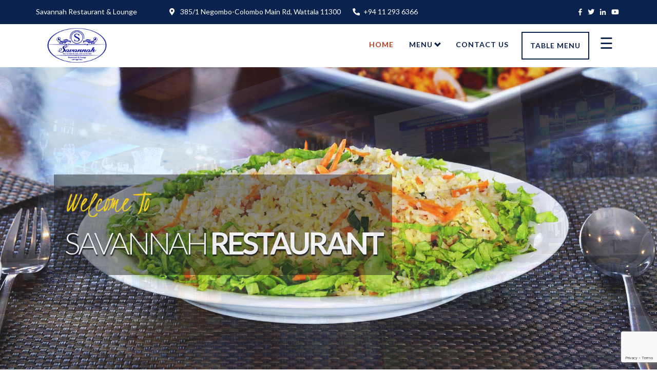

--- FILE ---
content_type: text/html; charset=UTF-8
request_url: http://savannahrestaurant.lk/index.php
body_size: 7939
content:
<!doctype html>

<html>
<head>
<meta charset="utf-8">

<meta name="viewport" content="width=device-width, initial-scale=1">
<title>Savannah Restaurant</title>	


<meta name="description" content="Savannah Restaurant has been in the family of KISH International since for many years, situated near the coastal lines of western region of Sri Lanka, Wattala that is about half an hour drive from the commercial capital of Colombo. Being adjacent to the fishing town Negombo that boasts about the freshly caught produce.">
<meta name="keywords" content="Savannah Restauran,Savannah Restaurant Sri Lanka,KISH International,Restaurants in Wattala,authentic Sri Lankan food,Indian Food,Sri Lankan Cuisine,Dine In,Food Online,Online Delivery,Best food delivery,Best resturants in Sri Lanka">
<meta name='og:title' content ='Savannah Restaurant'>
<meta name='og:image' content ='images/logo.png'>
<meta name='og:site_name' content ='Savannah Restaurant'>
<meta property="og:type" content="website" /> 
<meta name="author" content="www.webdesigner.lk">
<meta property="og:url" content="https://savannahrestaurant.lk/" />

<meta name='og:description' content ='Savannah Restaurant has been in the family of KISH International since for many years, situated near the coastal lines of western region of Sri Lanka, Wattala that is about half an hour drive from the commercial capital of Colombo. Being adjacent to the fishing town Negombo that boasts about the freshly caught produce.'>

<!-- <link rel="shortcut icon" href="favicon.ico" type="image/x-icon"> -->
<!-- <link rel="icon" href="favicon.ico" type="image/x-icon"> -->

<link rel="apple-touch-icon" sizes="57x57" href="images/favicon/apple-icon-57x57.png">
<link rel="apple-touch-icon" sizes="60x60" href="images/favicon/apple-icon-60x60.png">
<link rel="apple-touch-icon" sizes="72x72" href="images/favicon/apple-icon-72x72.png">
<link rel="apple-touch-icon" sizes="76x76" href="images/favicon/apple-icon-76x76.png">
<link rel="apple-touch-icon" sizes="114x114" href="images/favicon/apple-icon-114x114.png">
<link rel="apple-touch-icon" sizes="120x120" href="images/favicon/apple-icon-120x120.png">
<link rel="apple-touch-icon" sizes="144x144" href="images/favicon/apple-icon-144x144.png">
<link rel="apple-touch-icon" sizes="152x152" href="images/favicon/apple-icon-152x152.png">
<link rel="apple-touch-icon" sizes="180x180" href="images/favicon/apple-icon-180x180.png">
<link rel="icon" type="image/png" sizes="192x192"  href="images/favicon/android-icon-192x192.png">
<link rel="icon" type="image/png" sizes="32x32" href="images/favicon/favicon-32x32.png">
<link rel="icon" type="image/png" sizes="96x96" href="images/favicon/favicon-96x96.png">
<link rel="icon" type="image/png" sizes="16x16" href="images/favicon/favicon-16x16.png">
<link rel="manifest" href="images/favicon/manifest.json">
<meta name="msapplication-TileColor" content="#ffffff">
<meta name="msapplication-TileImage" content="images/favicon/ms-icon-144x144.png">
<meta name="theme-color" content="#ffffff">

<link rel="stylesheet" href="css/bootstrap.min.css">
<link rel="stylesheet" href="https://use.fontawesome.com/releases/v5.0.13/css/all.css" integrity="sha384-DNOHZ68U8hZfKXOrtjWvjxusGo9WQnrNx2sqG0tfsghAvtVlRW3tvkXWZh58N9jp" crossorigin="anonymous">
<link href="https://fonts.googleapis.com/css2?family=Lato:wght@300;400;700;900&display=swap" rel="stylesheet">
<link href="https://fonts.googleapis.com/css2?family=Kristi&display=swap" rel="stylesheet">
<link rel="stylesheet" href="scss/main.css">
<link rel="stylesheet" href="scss/responsive.css">

<link rel="stylesheet" href="plugins/slick.css">
<link rel="stylesheet" href="plugins/slick-theme.css">
<link rel="stylesheet" href="plugins/animate.css">
<!-- <link rel="stylesheet" type="text/css" href="plugins/settings.css" media="screen" /> -->
<!-- <link rel="stylesheet" href="//code.jquery.com/ui/1.12.1/themes/base/jquery-ui.css"> -->
<!-- <link rel="stylesheet" href="plugins/OwlCarousel2-2.3.4/dist/assets/owl.carousel.min.css"> -->
<!-- <link rel="stylesheet" href="plugins/OwlCarousel2-2.3.4/dist/assets/owl.theme.default.min.css"> -->
<link rel="stylesheet" href="plugins/fancybox-master/dist/jquery.fancybox.min.css">

<!-- Global site tag (gtag.js) - Google Analytics -->
<script async src="https://www.googletagmanager.com/gtag/js?id=UA-172034474-14"></script>
<script>
  window.dataLayer = window.dataLayer || [];
  function gtag(){dataLayer.push(arguments);}
  gtag('js', new Date());

  gtag('config', 'UA-172034474-14');
</script>



<script src="https://www.google.com/recaptcha/api.js?render=6Lc_FJIjAAAAAAIVcPDJ-Ej_MPwRe1MqZmcla-BH"></script>
</head>

<body id="main">

	<div class="header-top">
        <div class="container">
            <div class="outer-box clearfix">
                <!--Top Left-->
                <div class="top-left float-sm-left">
                    <div class="social-links clearfix">

                        <ul class="contact-top">
                            <li class="mr60"><a>Savannah Restaurant & Lounge</a></li>
                            <li><a href="mailto:info@savannahrestaurant.lk"><i class="fas fa-map-marker-alt"></i>385/1 Negombo-Colombo Main Rd, Wattala 11300</a></li>
                            <li><a href="tel:0112936366"><i class="fas fa-phone" style="transform: rotate(90deg); margin-right: 4px;"></i> +94 11 293 6366</a></li>
                        </ul>
                    </div>
                </div>

                <!--Top Right-->
                <div class="top-right float-sm-right hidden-xs hidden-sm">
                    <div class="social-links clearfix">
                        <a href="https://www.facebook.com/Savannah-Restaurant-104523944748137/" target="_blank"><span class="fab fa-facebook-f"></span></a>
                        <a href="#"><span class="fab fa-twitter"></span></a>
                        <a href="#"><span class="fab fa-linkedin-in"></span></a>
                        <a href="#"><span class="fab fa-youtube"></span></a>
                    </div>
                </div>
            </div>
                
        </div>
    </div>

    <header>

        <nav class="navbar navbar-default " data-spy="affix" data-offset-top="50" >
            <div class="container">
            <!-- Brand and toggle get grouped for better mobile display -->
                <div class="navbar-header">
                    <button type="button" class="navbar-toggle collapsed" data-toggle="collapse" data-target="#bs-example-navbar-collapse-1" aria-expanded="false">
                        <span class="sr-only">Toggle navigation</span>
                        <span class="icon-bar"></span>
                        <span class="icon-bar"></span>
                        <span class="icon-bar"></span>
                    </button>
                    <a class="navbar-brand" href="index.php"><img src="images/logo.png"> </a>
                </div>

                <!-- Collect the nav links, forms, and other content for toggling -->
                <div class="collapse navbar-collapse navbar-right" id="bs-example-navbar-collapse-1">
                    <ul class="nav navbar-nav">
                        <li class="active"><a href="index.php">Home</a></li>
                        <li class=" dropdown mega-dropdown" >
                            <a href="menu.php" class="dropdown-toggle" data-toggle="dropdown">Menu <span class="glyphicon glyphicon-chevron-down pull-right"></span></a>
                            <ul class="dropdown-menu mega-dropdown-menu row">
                                                                    <li class="col-sm-4">
                                        <a href="menu.php?tag=From our soup kettle#From our soup kettle" >
                                            From our soup kettle                                        </a>
                                    </li>

                                                                    <li class="col-sm-4">
                                        <a href="menu.php?tag=Fresh from the garden#Fresh from the garden" >
                                            Fresh from the garden                                        </a>
                                    </li>

                                                                    <li class="col-sm-4">
                                        <a href="menu.php?tag=Hors d' oeuvres#Hors d' oeuvres" >
                                            Hors d' oeuvres                                        </a>
                                    </li>

                                                                    <li class="col-sm-4">
                                        <a href="menu.php?tag=Eastern corner#Eastern corner" >
                                            Eastern corner                                        </a>
                                    </li>

                                                                    <li class="col-sm-4">
                                        <a href="menu.php?tag=Vegetarian Delights#Vegetarian Delights" >
                                            Vegetarian Delights                                        </a>
                                    </li>

                                                                    <li class="col-sm-4">
                                        <a href="menu.php?tag=Western Corner#Western Corner" >
                                            Western Corner                                        </a>
                                    </li>

                                                                    <li class="col-sm-4">
                                        <a href="menu.php?tag=Lite Bites#Lite Bites" >
                                            Lite Bites                                        </a>
                                    </li>

                                                                    <li class="col-sm-4">
                                        <a href="menu.php?tag=For the Biriyani Lovers#For the Biriyani Lovers" >
                                            For the Biriyani Lovers                                        </a>
                                    </li>

                                                                    <li class="col-sm-4">
                                        <a href="menu.php?tag=Authentic Indian#Authentic Indian" >
                                            Authentic Indian                                        </a>
                                    </li>

                                                                    <li class="col-sm-4">
                                        <a href="menu.php?tag=Desserts#Desserts" >
                                            Desserts                                        </a>
                                    </li>

                                                                    <li class="col-sm-4">
                                        <a href="menu.php?tag=Hot Favorites#Hot Favorites" >
                                            Hot Favorites                                        </a>
                                    </li>

                                                                    <li class="col-sm-4">
                                        <a href="menu.php?tag=Sri Lankan Special#Sri Lankan Special" >
                                            Sri Lankan Special                                        </a>
                                    </li>

                                                            </ul>
                        </li>
                       
                       
                        <li class=""><a href="contact-us.php">Contact Us</a></li>
                        <!--<li class=""><a href="order.php">Order Online</a></li>-->
                        <!--<li class=""><a href="#">Order Online</a></li>-->
                        <!--<li class="btn-li"><a href="#myModal" data-toggle="modal" data-target="#myModal">Reservation</a></li>-->
                        <li class="btn-li"><a href="menu-card.php">Table Menu</a></li>
                        <li ><span id="nav-btn" style="font-size:30px;cursor:pointer" onclick="openNav()">&#9776;</span></li>
                    </ul>
                </div><!-- /.navbar-collapse -->
            </div><!-- /.container-fluid -->
        </nav>

        <div id="mySidenav" class="sidenav">
		  <a href="#" class="closebtn" onclick="closeNav()">&times;</a>
		  <a href="index.php">Home</a>
          <a href="menu.php">Menu</a>
		  <a href="about-us.php">About Us</a>
		  <a href="gallery.php">Gallery</a>
		  <a href="contact-us.php">Contact Us</a>
          <!--<a href="#">Order Online</a>-->
          <!--<a href="order.php">Order Online</a>-->
          <!--<a href="#" data-toggle="modal" data-target="#myModal">Reservation</a>-->
          <a href="#" data-toggle="modal" data-target="">Reservation</a>
		</div>
		<script>
		function openNav() {
		  document.getElementById("mySidenav").style.width = "250px";
		  document.getElementById("main").style.marginRight = "250px";
		}

		function closeNav() {
		  document.getElementById("mySidenav").style.width = "0";
		  document.getElementById("main").style.marginRight= "0";
		}
		</script>

    </header>


<!-- Modal -->
<div class="modal fade" id="myModal" tabindex="-1" role="dialog" aria-labelledby="myModalLabel">
    <div class="modal-dialog" role="document">
        <div class="modal-content">
            <div class="modal-body">
                <button type="button" class="close" data-dismiss="modal" aria-label="Close"><span aria-hidden="true">&times;</span></button>
                <div class="reservation-body">
                    <h4>Don't forget to book a table</h4>
                    <h2>Table Reservations</h2>
                    <form action="" method="POST" id="res_form">
                        <div class="row  pl0 pr0">
                            <div class="col-md-6 col-sm-6  form-group">
                                <input type="text" class="form-control" name="name" placeholder="Your Name*" required="">
                            </div>
                            <div class="col-md-6 col-sm-6  form-group">
                                <input type="email" class="form-control" name="email" placeholder="Your Email*" required="">
                            </div>
                            <div class="col-md-6 col-sm-6  form-group">
                                <input type="text" class="form-control" name="phone" placeholder="Phone*" required="">
                            </div>
                            <div class="col-md-6 col-sm-6 form-group">
                                <input type="date" class="form-control datepicker" name="res-date" id="res-date" placeholder="Date*" required="">
                            </div>
                            <div class="col-md-6 col-sm-6 form-group">
                                <select class="select form-control" id="time" name="time" required>
                                    <option value="#">Time*</option>
                                    <option value="11.00 AM">11.00 AM</option>
                                    <option value="12.00 PM">12.00 PM</option>
                                    <option value="01.00 PM">01.00 PM</option>
                                    <option value="02.00 PM">02.00 PM</option>
                                    <option value="03.00 PM">03.00 PM</option>
                                    <option value="04.00 PM">04.00 PM</option>
                                    <option value="05.00 PM">05.00 PM</option>
                                    <option value="06.00 PM">06.00 PM</option>
                                    <option value="07.00 PM">07.00 PM</option>
                                    <option value="08.00 PM">08.00 PM</option>
                                    <option value="09.00 PM">09.00 PM</option>
                                    <option value="10.00 PM">10.00 PM</option>
                                    <option value="11.00 PM">11.00 PM</option>
                                </select>
                            </div>
                            <div class="col-md-6 col-sm-6 form-group">
                                <select class="select form-control" id="seats" name="seats" required>
                                    <option value="#">Seats*</option>
                                    <option value="1 Person">1 Person</option>
                                    <option value="2 People">2 People</option>
                                    <option value="3 People">3 People</option>
                                    <option value="4 People">4 People</option>
                                    <option value="5 People">5 People</option>
                                    <option value="6 People">6 People</option>
                                    <option value="7 People">7 People</option>
                                    <option value="8 People">8 People</option>
                                    <option value="9 People">9 People</option>
                                    <option value="10 People">10 People</option>
                                    <option value="10+ People">10+ People</option>
                                </select>
                            </div>
                            <div class="col-md-12  form-group">
                                <textarea class="form-control" name="msg" rows="4" placeholder="Your Message" required=""></textarea>
                            </div> 
                            <div class="col-md-12">
                                <div style="text-align:center; padding-top:5px;">
                                                                    </div>
                            </div>
                            <div class="col-md-12">
                                <div class="form-group text-center">
                                    <span class="contact-btn">
                                    <button type="submit" name="book" class="btn send_button">BOOK NOW</button>
                                    </span>
                                </div>
                            </div>
                        </div>
                    </form>
                </div>
            </div>
        </div>
    </div>
</div>
<section class="banner">
    <div class="main-slider">
        <div class="animi-slide">
            <div class="bg-image" data-animation="zoomFrame" data-duration="7000ms"  style="background-image: url(images/sliders/10.jpg);"></div>
            <div class="container relative-container">
                <div class="slide-content bottom left">
                    <h4 data-animation="fadeInUp"  data-duration="700ms">Welcome To</h4>
                    <h1 data-animation="fadeInUp"  data-delay="500ms"  data-duration="700ms" >Savannah <strong>Restaurant</strong></h1>
                    
                </div>
            </div>
        </div>
        <div class="animi-slide">
            <div class="bg-image" data-animation="zoomFrame" data-duration="7000ms"  style="background-image: url(images/sliders/11.jpg);"></div>
            <div class="container relative-container">
                <div class="slide-content bottom left">
                    <h4 data-animation="fadeInUp"  data-duration="700ms">Welcome To</h4>
                    <h1 data-animation="fadeInUp"  data-delay="500ms"  data-duration="700ms" >Savannah <strong>Restaurant</strong></h1>
                    
                </div>
            </div>
        </div>
        <div class="animi-slide">
            <div class="bg-image" data-animation="zoomFrame" data-duration="7000ms"  style="background-image: url(images/sliders/12.jpg);"></div>
            <div class="container relative-container">
                <div class="slide-content bottom left">
                    <h4 data-animation="fadeInUp"  data-duration="700ms">Welcome To</h4>
                    <h1 data-animation="fadeInUp"  data-delay="500ms"  data-duration="700ms" >Savannah <strong>Restaurant</strong></h1>
                </div>
            </div>
        </div>
        <div class="animi-slide">
            <div class="bg-image" data-animation="zoomFrame" data-duration="7000ms"  style="background-image: url(images/sliders/13.jpg);"></div>
            <div class="container relative-container">
                <div class="slide-content bottom left">
                    <h4 data-animation="fadeInUp"  data-duration="700ms">Welcome To</h4>
                    <h1 data-animation="fadeInUp"  data-delay="500ms"  data-duration="700ms" >Savannah <strong>Restaurant</strong></h1>
                    
                </div>
            </div>
        </div>
        <div class="animi-slide">
            <div class="bg-image" data-animation="zoomFrame" data-duration="7000ms"  style="background-image: url(images/sliders/14.jpg);"></div>
            <div class="container relative-container">
                <div class="slide-content bottom left">
                    <h4 data-animation="fadeInUp"  data-duration="700ms">Welcome To</h4>
                    <h1 data-animation="fadeInUp"  data-delay="500ms"  data-duration="700ms" >Savannah <strong>Restaurant</strong></h1>
                    
                </div>
            </div>
        </div>
    </div>
</section>

<section id="home-second" class="pt60 pb60">
    <div class="container">
        <div class="row">
            <div class="col-lg-12 col-md-12 col-sm-12 col-xs-12">
                <div class="mid-title text-center">
                    <h2>YOU HAVE TRIED THE REST NOW <br>TRY THE BEST</h2>
                </div>
            </div>
        </div>
        <div class="row">
            <div class="col-lg-7 col-md-7 col-sm-12 col-xs-12">
                <div class="about-image">
                    <img src="images/about.jpg" width="100%">
                </div>
            </div>
            <div class="col-lg-5 col-md-5 col-sm-12 col-xs-12 one_half last parallax_scroll">
                <h2 class="ppb_title">
                    <span class="ppb_title_first">Discover</span>Our Story
                </h2>
                <div class="ppb_subtitle">Ultimate dining experience like no other</div>
                <p>Savannah Restaurant has been a local favorite for more than a decade,
situated near the coastal lines of the western province of Sri Lanka.
Savannah is known for its authentic Sri Lankan food, exotic Indian and
Chinese cuisine and a blend of western and continental dishes.</p>
                 
                
            </div>
        </div>
    </div>
</section>

<div class="parallax-window" data-parallax="scroll" data-image-src="images/home-bg.jpg" data-z-index="-1" >
    <section id="home-wrapper2">
        <div class="container">
            <div class="row">
                <div class="col-md-12 col-sm-12 col-xs-12">
                    <div class="text-container">
                        <h1><span class="y-text">Delightful</span> <span class="w-text">EXPERIENCE</span></h1>
                    </div>
                </div>
            </div>
        </div>
    </section>
</div>

<section class="pt60 pb60">
    <div class="container">
        <div class="row">
            <div class="col-lg-12 col-md-12 col-sm-12 col-xs-12">
                <div class="mid-title text-center">
                  <h2><b><u>SIGNATURE DISH</u></b></h2>
                </div>
            </div>
        </div>
        <!-- <div class="row"> -->
            <!-- <div class="col-lg-8 col-lg-offset-2 col-md-8 col-md-offset-2 col-sm-10 col-sm-offset-1 col-xs-12"> -->
                <!-- <div class="table-responsive">
                    <table class="table dish-table">
                        <tbody>
                            <tr>
                                <td><span class="bold-text">GRILLED & FRIED</span></td>
                                <td><span class="bold-text">Rs. 990/= Onwards</span></td>
                            </tr>
                            <tr>
                                <td><span class="bold-text">RICE & NOODLES</span></td>
                                <td><span class="bold-text">Rs. 350/= Onwards</span></td>
                            </tr>
                            <tr>
                                <td><span class="bold-text">INDIAN SPECIAL BIRIYANI</span></td>
                                <td><span class="bold-text">Rs. 580/= Onwards</span></td>
                            </tr>
                            <tr>
                                <td><span class="bold-text">DESSERTS</span></td>
                                <td><span class="bold-text">Rs. 350/= Onwards</span></td>
                            </tr>
                        </tbody>
                    </table>
                </div> -->
                <div class="row">
                    <div class="col-lg-5 col-md-5 col-sm-12 col-xs-12 two_half last parallax_scroll set-menu bgblue">
                        <div class="set-menu-box">
                            <h3 class="box-title">Hot Butter Cuttlefish </h3>
                            <p>Fresh cuttlefish from the coastal towns around the area combined with a variety of
spices create our fan favorite dish.</p>
                            <p>The cuttlefish is first cut into bite sized pieces and
then marinated with our signature spice blend, then it is dipped into batter seasoned
with local herbs and is shallow fried in hot, creamy, sizzling butter till it’s crispy and
golden brown. The melt in your mouth experience from this dish is an exhilarating
experience that will tantalize your taste buds</p>
                        </div>
                    </div>
                    <div class="col-lg-7 col-md-7 col-sm-12 col-xs-12 right_half">
                        <div class="set-menu-image">
                            <img src="images/sig.jpg" width="100%">
                        </div>
                    </div>
                </div>
            <!-- </div> -->
        <!-- </div> -->
    </div>
</section>

<section id="dish-list">
    <div class="container-fluid">
        <div class="row">
            <div class="col-lg-3 col-md-3 col-sm-6 col-xs-6 pl0 pr0">
                <div class="sig-dish-block">
                    <a href="#">
                        <div class="dish-image">
                            <img src="images/sig-dishes/1.jpg" width="100%">
                        </div>
                        <div class="dish-name">
                            <p>GRILLED & FRIED</p>
                            <span>Rs. 990/= Onwards</span>
                        </div>
                    </a>
                </div>
            </div>
            <div class="col-lg-3 col-md-3 col-sm-6 col-xs-6 pl0 pr0">
                <div class="sig-dish-block">
                    <a href="#">
                        <div class="dish-image">
                            <img src="images/sig-dishes/2.jpg" width="100%">
                        </div>
                        <div class="dish-name">
                            <p>RICE & NOODLES</p>
                            <span>Rs. 350/= Onwards</span>
                        </div>
                    </a>
                </div>
            </div>
            <div class="col-lg-3 col-md-3 col-sm-6 col-xs-6 pl0 pr0">
                <div class="sig-dish-block">
                    <a href="#">
                        <div class="dish-image">
                            <img src="images/sig-dishes/3.jpg" width="100%">
                        </div>
                        <div class="dish-name">
                            <p>INDIAN SPECIAL BIRIYANI</p>
                            <span>Rs. 580/= Onwards</span>
                        </div>
                    </a>
                </div>
            </div>
            <div class="col-lg-3 col-md-3 col-sm-6 col-xs-6 pl0 pr0">
                <div class="sig-dish-block">
                    <a href="#">
                        <div class="dish-image">
                            <img src="images/sig-dishes/4.jpg" width="100%">
                        </div>
                        <div class="dish-name">
                            <p>DESSERTS</p>
                            <span>Rs. 350/= Onwards</span>
                        </div>
                    </a>
                </div>
            </div>
        </div>
    </div>
</section>

<div class="parallax-window" data-parallax="scroll" data-image-src="images/home-bg2.jpg" data-z-index="-1" >
    <section id="home-wrapper2">
        <div class="container">
            <div class="row">
                <div class="col-md-12 col-sm-12 col-xs-12">
                    <div class="text-container">
                        <h1><span class="y-text">Amazing</span> <span class="w-text">DELICIOUS</span></h1>
                    </div>
                </div>
            </div>
        </div>
    </section>
</div>

<section class="pt60">
    <div class="container">
        <div class="row">
            <div class="col-lg-12 col-md-12 col-sm-12 col-xs-12">
                <div class="mid-title text-center">
                  <h2><b><u>SET MENU</u></b></h2>
                </div>
            </div>
        </div>
        <div class="row">
            <div class="col-lg-7 col-md-7 col-sm-12 col-xs-12">
                <div class="set-menu-image">
                    <img src="images/set-dish1.jpg" width="100%">
                </div>
            </div>
            <div class="col-lg-5 col-md-5 col-sm-12 col-xs-12 one_half last parallax_scroll set-menu set-menu-two">
                <div class="set-menu-box">
                    <h3 class="box-title">EXECUTIVE PACK 01 </h3>
                    <ul>
                        <li>Vegetable or Egg Fried Rice or Noodles</li>
                        <li>Mixed Vegetables</li>
                        <li>Egg</li>
                        <li>Chilli Paste</li>
                        <li>Choice of One Meat Item</li>
                        <li>Chicken with Chilli Sauce</li>
                        <li>Beef in Oyster Sauce</li>
                    </ul>
                </div>
            </div>
        </div>
        <div class="row">
            <div class="col-lg-5 col-md-5 col-sm-12 col-xs-12 two_half last parallax_scroll set-menu set-menu-two">
                <div class="set-menu-box">
                    <h3 class="box-title">EXECUTIVE PACK 02 </h3>
                    <ul>
                        <li>Vegetable or Egg Fried Rice or Noodles</li>
                        <li>Mixed Vegetables</li>
                        <li>Chilli Paste</li>
                        <li>Choice of One Sea Food Item</li>
                        <li>Sweet and Sour Fish</li>
                        <li>Deviled Prawns</li>
                    </ul>
                </div>
            </div>
            <div class="col-lg-7 col-md-7 col-sm-12 col-xs-12 right_half">
                <div class="set-menu-image">
                    <img src="images/set-dish2.jpg" width="100%">
                </div>
            </div>
        </div>
        <div class="row">
            <div class="col-lg-7 col-md-7 col-sm-12 col-xs-12">
                <div class="set-menu-image">
                    <img src="images/set-dish3.jpg" width="100%">
                </div>
            </div>
            <div class="col-lg-5 col-md-5 col-sm-12 col-xs-12 one_half last parallax_scroll set-menu ">
                <div class="set-menu-box">
                    <h3 class="box-title">EXECUTIVE PACK 03 </h3>
                    <ul>
                        <li>Vegetable or Egg Fried Rice or Noodles</li>
                        <li>Mixed Vegetables</li>
                        <li>Chilli Paste (Vegetarian)</li>
                        <li>Choice of Two Vegetable Items</li>
                        <li>Mushroom in Hot Butter Sauce</li>
                        <li>Kankun with Garlic</li>
                        <li>Paneer Butter Masala</li>
                    </ul>
                </div>
            </div>
        </div>
    </div>
</section>

<div class="parallax-window" data-parallax="scroll" data-image-src="images/home-bg3.jpg" data-z-index="-1" >
    <section id="home-wrapper2">
        <div class="container">
            <div class="row">
                <div class="col-md-12 col-sm-12 col-xs-12">
                    <div class="text-container">
                        <h1><span class="y-text">Image</span> <span class="w-text">GALLERY</span></h1>
                    </div>
                </div>
            </div>
        </div>
    </section>
</div>

<section id="image-gal">
    <div class="container-fluid">
        <div class="row">
            <div class="col-lg-3 col-md-3 col-sm-3 col-xs-6 pl0 pr0">
                <div class="gal-item">
                    <a data-fancybox="gallery" href="images/gallery/1.jpg"><img src="images/gallery/1.jpg" width="100%"></a>
                </div>
            </div>
           <div class="col-lg-3 col-md-3 col-sm-3 col-xs-6 pl0 pr0">
                <div class="gal-item">
                    <a data-fancybox="gallery" href="images/gallery/2.jpg"><img src="images/gallery/G1.jpg" width="100%"></a>
                </div>
            </div>
            <div class="col-lg-3 col-md-3 col-sm-3 col-xs-6 pl0 pr0">
                <div class="gal-item">
                    <a data-fancybox="gallery" href="images/gallery/3.jpg"><img src="images/gallery/3.jpg" width="100%"></a>
                </div>
            </div>
            <div class="col-lg-3 col-md-3 col-sm-3 col-xs-6 pl0 pr0">
                <div class="gal-item">
                    <a data-fancybox="gallery" href="images/gallery/4.jpg"><img src="images/gallery/4.jpg" width="100%"></a>
                </div>
            </div>
            <div class="col-lg-3 col-md-3 col-sm-3 col-xs-6 pl0 pr0">
                <div class="gal-item">
                    <a data-fancybox="gallery" href="images/gallery/5.jpg"><img src="images/gallery/5.jpg" width="100%"></a>
                </div>
            </div>
           <div class="col-lg-3 col-md-3 col-sm-3 col-xs-6 pl0 pr0">
                <div class="gal-item">
                    <a data-fancybox="gallery" href="images/gallery/6.jpg"><img src="images/gallery/G2.jpg" width="100%"></a>
                </div>
            </div>
            <div class="col-lg-3 col-md-3 col-sm-3 col-xs-6 pl0 pr0">
                <div class="gal-item">
                    <a data-fancybox="gallery" href="images/gallery/7.jpg"><img src="images/gallery/7.jpg" width="100%"></a>
                </div>
            </div>
            <div class="col-lg-3 col-md-3 col-sm-3 col-xs-6 pl0 pr0">
                <div class="gal-item">
                    <a data-fancybox="gallery" href="images/gallery/8.jpg"><img src="images/gallery/8.jpg" width="100%"></a>
                </div>
            </div>
        </div>
    </div>
</section>

<section class="pt60 pb60">
    <div class="container">
        <div class="row">
            <div class="col-lg-4 col-md-4 two_half last parallax_scroll set-menu set-menu-three">
                <h2 class="ppb_title"><span class="ppb_title_first">Our</span>Restaurant</h2>
                <div class="ppb_subtitle">Checkout our restaurant and special dishes</div>
                <p> Our signature spice blends combined with our seasoned chefs create an
experience in flavor that will be remembered forever. </p>
                <a href="#" class="read-more">View Gallery</a>
            </div>
            <div class="col-lg-8 col-md-8 right_half">
                <div class="set-menu-image">
                    <img src="images/rest.jpg" width="100%">
                </div>
            </div>
        </div>
        <div class="row">
            <div class="col-lg-8 col-md-8 colsm-12 col-xs-12">
                <div class="map">
                    <iframe src="https://www.google.com/maps/embed?pb=!1m14!1m8!1m3!1d15840.705694296552!2d79.8909732!3d6.9884894!3m2!1i1024!2i768!4f13.1!3m3!1m2!1s0x0%3A0x499a4d9d458a09cd!2sSavannah%20Restaurant!5e0!3m2!1sen!2slk!4v1595416769181!5m2!1sen!2slk" width="100%" height="450" frameborder="0" style="border:0;" allowfullscreen="" aria-hidden="false" tabindex="0"></iframe>
                </div>
            </div>
            <div class="col-lg-4 col-md-4 col-sm-12 col-xs-12 one_half last parallax_scroll color-block set-menu">
                <div class="right-block">
                    <h2 class="ppb_title"><span class="ppb_title_first">Contact</span>Us</h2>
                    <div class="cinfo_block">
                        <div class="info-icon">
                            <i class="fas fa-map-marker-alt"></i>
                        </div>
                        <div class="info-text">
                            <p>385/1 Negombo-Colombo Main Rd, <br>Wattala 11300 <br>Sri Lanka</p>
                        </div>
                    </div>
                    <div class="cinfo_block">
                        <div class="info-icon">
                            <i class="fas fa-phone"></i>
                        </div>
                        <div class="info-text">
                            <p><a href="tel:+94112936366">0112 936 366</a></p>
                        </div>
                    </div>
                    <div class="cinfo_block">
                        <div class="info-icon">
                            <i class="fas fa-user-clock"></i>
                        </div>
                        <div class="info-text">
                            <p>Everyday from 11.00 AM To 11.00 PM</p>
                        </div>
                    </div>
                </div>
            </div>
        </div>
    </div>
</section>

<footer>
	<div class="container">
        <div class="row">
            <div class="col-lg-3 col-md-3 col-sm-6 col-xs-12">
                <div class="footer-block">
                    <div class="footer-logo">
                        <a href="index.php">
                            <img src="images/logo-footer.png" alt="" width="100%">
                        </a>
                      <!--  <h5 class="text-justify">Savannah Restaurant has been in the family of KISH International since for many years, situated near the coastal lines of western region of Sri Lanka, Wattala that is about half an hour drive from the commercial capital of Colombo.</h5>-->
                        <!-- <p>We are a company that provides water related solutions within Sri Lanka and Maldives.</p> -->
                    </div>
                </div> 
            </div>
            <div class="col-lg-3 col-md-3 col-sm-6  col-xs-12">
                <div class="footer-block">
                    <h4>Quick Links</h4>
                    <ul class="footer-menu">
                        <li><a href="index.php"><i class="fas fa-utensils"></i> &nbsp; Home</a></li>
                        <li><a href="menu.php"><i class="fas fa-utensils"></i> &nbsp; Menu</a></li>
                        <li><a href="about-us.php"><i class="fas fa-utensils"></i> &nbsp; About Us</a></li>
                        <li><a href="gallery.php"><i class="fas fa-utensils"></i> &nbsp; Gallery</a></li>
                        <li><a href="contact-us.php"><i class="fas fa-utensils"></i> &nbsp; Contact Us</a></li>
                        <!--<li><a href="#"><i class="fas fa-utensils"></i> &nbsp; Order Online</a></li>-->
                        <li><a href="order.php"><i class="fas fa-utensils"></i> &nbsp; Order Online</a></li>
                        <li><a href="#myModal" data-toggle="modal" data-target="#myModal"><i class="fas fa-utensils"></i> &nbsp; Reservation</a></li>
                        <!--<li><a href="#" data-toggle="modal" data-target=""><i class="fas fa-utensils"></i> &nbsp; Reservation</a></li>-->
                        
                    </ul>
                </div> 
            </div> 
            <div class="col-lg-3 col-md-3 col-sm-6 col-xs-12">
                <div class="footer-block">
                    <h4>Follow Us</h4>
                    <iframe src="https://www.facebook.com/plugins/page.php?href=https%3A%2F%2Fm.facebook.com%2FSavannah-Restaurant-104523944748137%2F&tabs=timeline&width=200&height=250&small_header=true&adapt_container_width=true&hide_cover=false&show_facepile=true&appId" width="100%" height="250" style="border:none;overflow:hidden" scrolling="no" frameborder="0" allowTransparency="true" allow="encrypted-media"></iframe>
                </div> 
            </div> 
            <div class="col-lg-3 col-md-3 col-sm-6 col-xs-12">
                <div class="footer-block">
                    <h4>Contact Us</h4>
                    <ul class="footer-contact">
                        <li>
                            <div class="contact-icon">
                                <i class="fas fa-map-marker-alt"></i>
                            </div>
                            <div class="contact-text">
                                385/1, <br>Negombo-Colombo Main Rd, <br>Wattala 11300<br> Sri Lanka
                            </div>
                        </li>
                        <li>
                            <div class="contact-icon">
                                <i class="fas fa-phone"></i>
                            </div>
                            <div class="contact-text">
                                <a href="tel: 0114814466"> +94 11 481 4466</a> / <a href="tel:0112936366"> +94 11 293 6366</a>
                            </div>
                        </li>
                        <li>
                            <div class="contact-icon">
                                <i class="far fa-envelope"></i>
                            </div>
                            <div class="contact-text">
                                <a href="mailto:info@savannahrestaurant.lk">info@savannahrestaurant.lk</a>
                            </div>
                        </li>
                    </ul>
                    
                    <p style="color:#fff;">Pay Online</p>
                    
                   <img src="Payment-Method-Download-Free-PNG.png" style="
    width: 100%;
" /> 
                    
                    
                </div> 
            </div> 
        </div>
        <!-- <div class="footer-bar">
            <p class="copyright"><span>Kish International (Pvt) Ltd</span> © 2020. All Rights Reserved.</p>
            <p class="design-credit"><span><a href="https://webdesigner.lk/" target="_blank">Web Design</a></span> By <span><a href="https://webdesigner.lk/" target="_blank">Web Design Sri Lanka</a></span></p>
        </div> -->
    </div>
    <div class="footer_bar_wrapper ">
    	<div class="container">
    		<div class="row">
                <div class="col-lg-6 col-md-6 col-sm-12 col-xs-12">
                    <div id="copyright">© Copyright Savannah Restaurant 2020. All Rights Reserved.</div><br class="clear">
                </div>
    			<div class="col-lg-6 col-md-6 col-sm-12 col-xs-12">
                    <p class="design-credit"><span><a href="https://webdesigner.lk/" target="_blank">Web Design</a></span> By <span><a href="https://webdesigner.lk/" target="_blank">Web Design Sri Lanka</a></span></p>       
                </div>	   
    		</div>
    	</div>
	</div>
</footer>

<div id="stop" class="scrollTop">
    <span><a href=""><i class="fas fa-angle-up"></i></a></span>
</div>

<script src="js/jquery-3.3.1.min.js" type="text/javascript"></script>
<script src="js/bootstrap.min.js" type="text/javascript"></script>
<script src="plugins/slick.min.js" type="text/javascript"></script>
<script src="js/parallax.min.js"></script>
<!-- <script type="text/javascript" src="plugins/particles.js-master/particles.js"></script> -->
<!-- <script type="text/javascript" src="plugins/particles.js-master/demo/js/app.js"></script> -->
<!-- <script src="//cdnjs.cloudflare.com/ajax/libs/waypoints/2.0.3/waypoints.min.js"></script> -->
<!-- <script src="plugins/jquery.counterup-master/jquery.counterup.min.js"></script> -->
<!-- <script src="plugins/OwlCarousel2-2.3.4/dist/owl.carousel.min.js"></script> -->
<!-- <script type="text/javascript" src="plugins/ripples.js"></script> -->
<script src="plugins/fancybox-master/dist/jquery.fancybox.min.js"></script>
<!-- <script type="text/javascript" src="plugins/jquery.themepunch.plugins.min.js"></script> -->
<!-- <script type="text/javascript" src="plugins/jquery.themepunch.revolution.js"></script> -->
<script src="js/main.js" type="text/javascript"></script>

<script> grecaptcha.ready(function() { grecaptcha.execute("6Lc_FJIjAAAAAAIVcPDJ-Ej_MPwRe1MqZmcla-BH", {action: "submit"}).then(function(token) { var divs = document.querySelectorAll(".g_response"), i; if(divs.length >= 1){  for (i = 0; i < divs.length; ++i){ divs[i].value = token; }}}); }); </script>

</body>

</html>
<!-- EXECUTIVE PACK 01 Rs. 790  -->


--- FILE ---
content_type: text/html; charset=utf-8
request_url: https://www.google.com/recaptcha/api2/anchor?ar=1&k=6Lc_FJIjAAAAAAIVcPDJ-Ej_MPwRe1MqZmcla-BH&co=aHR0cDovL3NhdmFubmFocmVzdGF1cmFudC5sazo4MA..&hl=en&v=PoyoqOPhxBO7pBk68S4YbpHZ&size=invisible&anchor-ms=20000&execute-ms=30000&cb=uv4vryqb5f71
body_size: 48728
content:
<!DOCTYPE HTML><html dir="ltr" lang="en"><head><meta http-equiv="Content-Type" content="text/html; charset=UTF-8">
<meta http-equiv="X-UA-Compatible" content="IE=edge">
<title>reCAPTCHA</title>
<style type="text/css">
/* cyrillic-ext */
@font-face {
  font-family: 'Roboto';
  font-style: normal;
  font-weight: 400;
  font-stretch: 100%;
  src: url(//fonts.gstatic.com/s/roboto/v48/KFO7CnqEu92Fr1ME7kSn66aGLdTylUAMa3GUBHMdazTgWw.woff2) format('woff2');
  unicode-range: U+0460-052F, U+1C80-1C8A, U+20B4, U+2DE0-2DFF, U+A640-A69F, U+FE2E-FE2F;
}
/* cyrillic */
@font-face {
  font-family: 'Roboto';
  font-style: normal;
  font-weight: 400;
  font-stretch: 100%;
  src: url(//fonts.gstatic.com/s/roboto/v48/KFO7CnqEu92Fr1ME7kSn66aGLdTylUAMa3iUBHMdazTgWw.woff2) format('woff2');
  unicode-range: U+0301, U+0400-045F, U+0490-0491, U+04B0-04B1, U+2116;
}
/* greek-ext */
@font-face {
  font-family: 'Roboto';
  font-style: normal;
  font-weight: 400;
  font-stretch: 100%;
  src: url(//fonts.gstatic.com/s/roboto/v48/KFO7CnqEu92Fr1ME7kSn66aGLdTylUAMa3CUBHMdazTgWw.woff2) format('woff2');
  unicode-range: U+1F00-1FFF;
}
/* greek */
@font-face {
  font-family: 'Roboto';
  font-style: normal;
  font-weight: 400;
  font-stretch: 100%;
  src: url(//fonts.gstatic.com/s/roboto/v48/KFO7CnqEu92Fr1ME7kSn66aGLdTylUAMa3-UBHMdazTgWw.woff2) format('woff2');
  unicode-range: U+0370-0377, U+037A-037F, U+0384-038A, U+038C, U+038E-03A1, U+03A3-03FF;
}
/* math */
@font-face {
  font-family: 'Roboto';
  font-style: normal;
  font-weight: 400;
  font-stretch: 100%;
  src: url(//fonts.gstatic.com/s/roboto/v48/KFO7CnqEu92Fr1ME7kSn66aGLdTylUAMawCUBHMdazTgWw.woff2) format('woff2');
  unicode-range: U+0302-0303, U+0305, U+0307-0308, U+0310, U+0312, U+0315, U+031A, U+0326-0327, U+032C, U+032F-0330, U+0332-0333, U+0338, U+033A, U+0346, U+034D, U+0391-03A1, U+03A3-03A9, U+03B1-03C9, U+03D1, U+03D5-03D6, U+03F0-03F1, U+03F4-03F5, U+2016-2017, U+2034-2038, U+203C, U+2040, U+2043, U+2047, U+2050, U+2057, U+205F, U+2070-2071, U+2074-208E, U+2090-209C, U+20D0-20DC, U+20E1, U+20E5-20EF, U+2100-2112, U+2114-2115, U+2117-2121, U+2123-214F, U+2190, U+2192, U+2194-21AE, U+21B0-21E5, U+21F1-21F2, U+21F4-2211, U+2213-2214, U+2216-22FF, U+2308-230B, U+2310, U+2319, U+231C-2321, U+2336-237A, U+237C, U+2395, U+239B-23B7, U+23D0, U+23DC-23E1, U+2474-2475, U+25AF, U+25B3, U+25B7, U+25BD, U+25C1, U+25CA, U+25CC, U+25FB, U+266D-266F, U+27C0-27FF, U+2900-2AFF, U+2B0E-2B11, U+2B30-2B4C, U+2BFE, U+3030, U+FF5B, U+FF5D, U+1D400-1D7FF, U+1EE00-1EEFF;
}
/* symbols */
@font-face {
  font-family: 'Roboto';
  font-style: normal;
  font-weight: 400;
  font-stretch: 100%;
  src: url(//fonts.gstatic.com/s/roboto/v48/KFO7CnqEu92Fr1ME7kSn66aGLdTylUAMaxKUBHMdazTgWw.woff2) format('woff2');
  unicode-range: U+0001-000C, U+000E-001F, U+007F-009F, U+20DD-20E0, U+20E2-20E4, U+2150-218F, U+2190, U+2192, U+2194-2199, U+21AF, U+21E6-21F0, U+21F3, U+2218-2219, U+2299, U+22C4-22C6, U+2300-243F, U+2440-244A, U+2460-24FF, U+25A0-27BF, U+2800-28FF, U+2921-2922, U+2981, U+29BF, U+29EB, U+2B00-2BFF, U+4DC0-4DFF, U+FFF9-FFFB, U+10140-1018E, U+10190-1019C, U+101A0, U+101D0-101FD, U+102E0-102FB, U+10E60-10E7E, U+1D2C0-1D2D3, U+1D2E0-1D37F, U+1F000-1F0FF, U+1F100-1F1AD, U+1F1E6-1F1FF, U+1F30D-1F30F, U+1F315, U+1F31C, U+1F31E, U+1F320-1F32C, U+1F336, U+1F378, U+1F37D, U+1F382, U+1F393-1F39F, U+1F3A7-1F3A8, U+1F3AC-1F3AF, U+1F3C2, U+1F3C4-1F3C6, U+1F3CA-1F3CE, U+1F3D4-1F3E0, U+1F3ED, U+1F3F1-1F3F3, U+1F3F5-1F3F7, U+1F408, U+1F415, U+1F41F, U+1F426, U+1F43F, U+1F441-1F442, U+1F444, U+1F446-1F449, U+1F44C-1F44E, U+1F453, U+1F46A, U+1F47D, U+1F4A3, U+1F4B0, U+1F4B3, U+1F4B9, U+1F4BB, U+1F4BF, U+1F4C8-1F4CB, U+1F4D6, U+1F4DA, U+1F4DF, U+1F4E3-1F4E6, U+1F4EA-1F4ED, U+1F4F7, U+1F4F9-1F4FB, U+1F4FD-1F4FE, U+1F503, U+1F507-1F50B, U+1F50D, U+1F512-1F513, U+1F53E-1F54A, U+1F54F-1F5FA, U+1F610, U+1F650-1F67F, U+1F687, U+1F68D, U+1F691, U+1F694, U+1F698, U+1F6AD, U+1F6B2, U+1F6B9-1F6BA, U+1F6BC, U+1F6C6-1F6CF, U+1F6D3-1F6D7, U+1F6E0-1F6EA, U+1F6F0-1F6F3, U+1F6F7-1F6FC, U+1F700-1F7FF, U+1F800-1F80B, U+1F810-1F847, U+1F850-1F859, U+1F860-1F887, U+1F890-1F8AD, U+1F8B0-1F8BB, U+1F8C0-1F8C1, U+1F900-1F90B, U+1F93B, U+1F946, U+1F984, U+1F996, U+1F9E9, U+1FA00-1FA6F, U+1FA70-1FA7C, U+1FA80-1FA89, U+1FA8F-1FAC6, U+1FACE-1FADC, U+1FADF-1FAE9, U+1FAF0-1FAF8, U+1FB00-1FBFF;
}
/* vietnamese */
@font-face {
  font-family: 'Roboto';
  font-style: normal;
  font-weight: 400;
  font-stretch: 100%;
  src: url(//fonts.gstatic.com/s/roboto/v48/KFO7CnqEu92Fr1ME7kSn66aGLdTylUAMa3OUBHMdazTgWw.woff2) format('woff2');
  unicode-range: U+0102-0103, U+0110-0111, U+0128-0129, U+0168-0169, U+01A0-01A1, U+01AF-01B0, U+0300-0301, U+0303-0304, U+0308-0309, U+0323, U+0329, U+1EA0-1EF9, U+20AB;
}
/* latin-ext */
@font-face {
  font-family: 'Roboto';
  font-style: normal;
  font-weight: 400;
  font-stretch: 100%;
  src: url(//fonts.gstatic.com/s/roboto/v48/KFO7CnqEu92Fr1ME7kSn66aGLdTylUAMa3KUBHMdazTgWw.woff2) format('woff2');
  unicode-range: U+0100-02BA, U+02BD-02C5, U+02C7-02CC, U+02CE-02D7, U+02DD-02FF, U+0304, U+0308, U+0329, U+1D00-1DBF, U+1E00-1E9F, U+1EF2-1EFF, U+2020, U+20A0-20AB, U+20AD-20C0, U+2113, U+2C60-2C7F, U+A720-A7FF;
}
/* latin */
@font-face {
  font-family: 'Roboto';
  font-style: normal;
  font-weight: 400;
  font-stretch: 100%;
  src: url(//fonts.gstatic.com/s/roboto/v48/KFO7CnqEu92Fr1ME7kSn66aGLdTylUAMa3yUBHMdazQ.woff2) format('woff2');
  unicode-range: U+0000-00FF, U+0131, U+0152-0153, U+02BB-02BC, U+02C6, U+02DA, U+02DC, U+0304, U+0308, U+0329, U+2000-206F, U+20AC, U+2122, U+2191, U+2193, U+2212, U+2215, U+FEFF, U+FFFD;
}
/* cyrillic-ext */
@font-face {
  font-family: 'Roboto';
  font-style: normal;
  font-weight: 500;
  font-stretch: 100%;
  src: url(//fonts.gstatic.com/s/roboto/v48/KFO7CnqEu92Fr1ME7kSn66aGLdTylUAMa3GUBHMdazTgWw.woff2) format('woff2');
  unicode-range: U+0460-052F, U+1C80-1C8A, U+20B4, U+2DE0-2DFF, U+A640-A69F, U+FE2E-FE2F;
}
/* cyrillic */
@font-face {
  font-family: 'Roboto';
  font-style: normal;
  font-weight: 500;
  font-stretch: 100%;
  src: url(//fonts.gstatic.com/s/roboto/v48/KFO7CnqEu92Fr1ME7kSn66aGLdTylUAMa3iUBHMdazTgWw.woff2) format('woff2');
  unicode-range: U+0301, U+0400-045F, U+0490-0491, U+04B0-04B1, U+2116;
}
/* greek-ext */
@font-face {
  font-family: 'Roboto';
  font-style: normal;
  font-weight: 500;
  font-stretch: 100%;
  src: url(//fonts.gstatic.com/s/roboto/v48/KFO7CnqEu92Fr1ME7kSn66aGLdTylUAMa3CUBHMdazTgWw.woff2) format('woff2');
  unicode-range: U+1F00-1FFF;
}
/* greek */
@font-face {
  font-family: 'Roboto';
  font-style: normal;
  font-weight: 500;
  font-stretch: 100%;
  src: url(//fonts.gstatic.com/s/roboto/v48/KFO7CnqEu92Fr1ME7kSn66aGLdTylUAMa3-UBHMdazTgWw.woff2) format('woff2');
  unicode-range: U+0370-0377, U+037A-037F, U+0384-038A, U+038C, U+038E-03A1, U+03A3-03FF;
}
/* math */
@font-face {
  font-family: 'Roboto';
  font-style: normal;
  font-weight: 500;
  font-stretch: 100%;
  src: url(//fonts.gstatic.com/s/roboto/v48/KFO7CnqEu92Fr1ME7kSn66aGLdTylUAMawCUBHMdazTgWw.woff2) format('woff2');
  unicode-range: U+0302-0303, U+0305, U+0307-0308, U+0310, U+0312, U+0315, U+031A, U+0326-0327, U+032C, U+032F-0330, U+0332-0333, U+0338, U+033A, U+0346, U+034D, U+0391-03A1, U+03A3-03A9, U+03B1-03C9, U+03D1, U+03D5-03D6, U+03F0-03F1, U+03F4-03F5, U+2016-2017, U+2034-2038, U+203C, U+2040, U+2043, U+2047, U+2050, U+2057, U+205F, U+2070-2071, U+2074-208E, U+2090-209C, U+20D0-20DC, U+20E1, U+20E5-20EF, U+2100-2112, U+2114-2115, U+2117-2121, U+2123-214F, U+2190, U+2192, U+2194-21AE, U+21B0-21E5, U+21F1-21F2, U+21F4-2211, U+2213-2214, U+2216-22FF, U+2308-230B, U+2310, U+2319, U+231C-2321, U+2336-237A, U+237C, U+2395, U+239B-23B7, U+23D0, U+23DC-23E1, U+2474-2475, U+25AF, U+25B3, U+25B7, U+25BD, U+25C1, U+25CA, U+25CC, U+25FB, U+266D-266F, U+27C0-27FF, U+2900-2AFF, U+2B0E-2B11, U+2B30-2B4C, U+2BFE, U+3030, U+FF5B, U+FF5D, U+1D400-1D7FF, U+1EE00-1EEFF;
}
/* symbols */
@font-face {
  font-family: 'Roboto';
  font-style: normal;
  font-weight: 500;
  font-stretch: 100%;
  src: url(//fonts.gstatic.com/s/roboto/v48/KFO7CnqEu92Fr1ME7kSn66aGLdTylUAMaxKUBHMdazTgWw.woff2) format('woff2');
  unicode-range: U+0001-000C, U+000E-001F, U+007F-009F, U+20DD-20E0, U+20E2-20E4, U+2150-218F, U+2190, U+2192, U+2194-2199, U+21AF, U+21E6-21F0, U+21F3, U+2218-2219, U+2299, U+22C4-22C6, U+2300-243F, U+2440-244A, U+2460-24FF, U+25A0-27BF, U+2800-28FF, U+2921-2922, U+2981, U+29BF, U+29EB, U+2B00-2BFF, U+4DC0-4DFF, U+FFF9-FFFB, U+10140-1018E, U+10190-1019C, U+101A0, U+101D0-101FD, U+102E0-102FB, U+10E60-10E7E, U+1D2C0-1D2D3, U+1D2E0-1D37F, U+1F000-1F0FF, U+1F100-1F1AD, U+1F1E6-1F1FF, U+1F30D-1F30F, U+1F315, U+1F31C, U+1F31E, U+1F320-1F32C, U+1F336, U+1F378, U+1F37D, U+1F382, U+1F393-1F39F, U+1F3A7-1F3A8, U+1F3AC-1F3AF, U+1F3C2, U+1F3C4-1F3C6, U+1F3CA-1F3CE, U+1F3D4-1F3E0, U+1F3ED, U+1F3F1-1F3F3, U+1F3F5-1F3F7, U+1F408, U+1F415, U+1F41F, U+1F426, U+1F43F, U+1F441-1F442, U+1F444, U+1F446-1F449, U+1F44C-1F44E, U+1F453, U+1F46A, U+1F47D, U+1F4A3, U+1F4B0, U+1F4B3, U+1F4B9, U+1F4BB, U+1F4BF, U+1F4C8-1F4CB, U+1F4D6, U+1F4DA, U+1F4DF, U+1F4E3-1F4E6, U+1F4EA-1F4ED, U+1F4F7, U+1F4F9-1F4FB, U+1F4FD-1F4FE, U+1F503, U+1F507-1F50B, U+1F50D, U+1F512-1F513, U+1F53E-1F54A, U+1F54F-1F5FA, U+1F610, U+1F650-1F67F, U+1F687, U+1F68D, U+1F691, U+1F694, U+1F698, U+1F6AD, U+1F6B2, U+1F6B9-1F6BA, U+1F6BC, U+1F6C6-1F6CF, U+1F6D3-1F6D7, U+1F6E0-1F6EA, U+1F6F0-1F6F3, U+1F6F7-1F6FC, U+1F700-1F7FF, U+1F800-1F80B, U+1F810-1F847, U+1F850-1F859, U+1F860-1F887, U+1F890-1F8AD, U+1F8B0-1F8BB, U+1F8C0-1F8C1, U+1F900-1F90B, U+1F93B, U+1F946, U+1F984, U+1F996, U+1F9E9, U+1FA00-1FA6F, U+1FA70-1FA7C, U+1FA80-1FA89, U+1FA8F-1FAC6, U+1FACE-1FADC, U+1FADF-1FAE9, U+1FAF0-1FAF8, U+1FB00-1FBFF;
}
/* vietnamese */
@font-face {
  font-family: 'Roboto';
  font-style: normal;
  font-weight: 500;
  font-stretch: 100%;
  src: url(//fonts.gstatic.com/s/roboto/v48/KFO7CnqEu92Fr1ME7kSn66aGLdTylUAMa3OUBHMdazTgWw.woff2) format('woff2');
  unicode-range: U+0102-0103, U+0110-0111, U+0128-0129, U+0168-0169, U+01A0-01A1, U+01AF-01B0, U+0300-0301, U+0303-0304, U+0308-0309, U+0323, U+0329, U+1EA0-1EF9, U+20AB;
}
/* latin-ext */
@font-face {
  font-family: 'Roboto';
  font-style: normal;
  font-weight: 500;
  font-stretch: 100%;
  src: url(//fonts.gstatic.com/s/roboto/v48/KFO7CnqEu92Fr1ME7kSn66aGLdTylUAMa3KUBHMdazTgWw.woff2) format('woff2');
  unicode-range: U+0100-02BA, U+02BD-02C5, U+02C7-02CC, U+02CE-02D7, U+02DD-02FF, U+0304, U+0308, U+0329, U+1D00-1DBF, U+1E00-1E9F, U+1EF2-1EFF, U+2020, U+20A0-20AB, U+20AD-20C0, U+2113, U+2C60-2C7F, U+A720-A7FF;
}
/* latin */
@font-face {
  font-family: 'Roboto';
  font-style: normal;
  font-weight: 500;
  font-stretch: 100%;
  src: url(//fonts.gstatic.com/s/roboto/v48/KFO7CnqEu92Fr1ME7kSn66aGLdTylUAMa3yUBHMdazQ.woff2) format('woff2');
  unicode-range: U+0000-00FF, U+0131, U+0152-0153, U+02BB-02BC, U+02C6, U+02DA, U+02DC, U+0304, U+0308, U+0329, U+2000-206F, U+20AC, U+2122, U+2191, U+2193, U+2212, U+2215, U+FEFF, U+FFFD;
}
/* cyrillic-ext */
@font-face {
  font-family: 'Roboto';
  font-style: normal;
  font-weight: 900;
  font-stretch: 100%;
  src: url(//fonts.gstatic.com/s/roboto/v48/KFO7CnqEu92Fr1ME7kSn66aGLdTylUAMa3GUBHMdazTgWw.woff2) format('woff2');
  unicode-range: U+0460-052F, U+1C80-1C8A, U+20B4, U+2DE0-2DFF, U+A640-A69F, U+FE2E-FE2F;
}
/* cyrillic */
@font-face {
  font-family: 'Roboto';
  font-style: normal;
  font-weight: 900;
  font-stretch: 100%;
  src: url(//fonts.gstatic.com/s/roboto/v48/KFO7CnqEu92Fr1ME7kSn66aGLdTylUAMa3iUBHMdazTgWw.woff2) format('woff2');
  unicode-range: U+0301, U+0400-045F, U+0490-0491, U+04B0-04B1, U+2116;
}
/* greek-ext */
@font-face {
  font-family: 'Roboto';
  font-style: normal;
  font-weight: 900;
  font-stretch: 100%;
  src: url(//fonts.gstatic.com/s/roboto/v48/KFO7CnqEu92Fr1ME7kSn66aGLdTylUAMa3CUBHMdazTgWw.woff2) format('woff2');
  unicode-range: U+1F00-1FFF;
}
/* greek */
@font-face {
  font-family: 'Roboto';
  font-style: normal;
  font-weight: 900;
  font-stretch: 100%;
  src: url(//fonts.gstatic.com/s/roboto/v48/KFO7CnqEu92Fr1ME7kSn66aGLdTylUAMa3-UBHMdazTgWw.woff2) format('woff2');
  unicode-range: U+0370-0377, U+037A-037F, U+0384-038A, U+038C, U+038E-03A1, U+03A3-03FF;
}
/* math */
@font-face {
  font-family: 'Roboto';
  font-style: normal;
  font-weight: 900;
  font-stretch: 100%;
  src: url(//fonts.gstatic.com/s/roboto/v48/KFO7CnqEu92Fr1ME7kSn66aGLdTylUAMawCUBHMdazTgWw.woff2) format('woff2');
  unicode-range: U+0302-0303, U+0305, U+0307-0308, U+0310, U+0312, U+0315, U+031A, U+0326-0327, U+032C, U+032F-0330, U+0332-0333, U+0338, U+033A, U+0346, U+034D, U+0391-03A1, U+03A3-03A9, U+03B1-03C9, U+03D1, U+03D5-03D6, U+03F0-03F1, U+03F4-03F5, U+2016-2017, U+2034-2038, U+203C, U+2040, U+2043, U+2047, U+2050, U+2057, U+205F, U+2070-2071, U+2074-208E, U+2090-209C, U+20D0-20DC, U+20E1, U+20E5-20EF, U+2100-2112, U+2114-2115, U+2117-2121, U+2123-214F, U+2190, U+2192, U+2194-21AE, U+21B0-21E5, U+21F1-21F2, U+21F4-2211, U+2213-2214, U+2216-22FF, U+2308-230B, U+2310, U+2319, U+231C-2321, U+2336-237A, U+237C, U+2395, U+239B-23B7, U+23D0, U+23DC-23E1, U+2474-2475, U+25AF, U+25B3, U+25B7, U+25BD, U+25C1, U+25CA, U+25CC, U+25FB, U+266D-266F, U+27C0-27FF, U+2900-2AFF, U+2B0E-2B11, U+2B30-2B4C, U+2BFE, U+3030, U+FF5B, U+FF5D, U+1D400-1D7FF, U+1EE00-1EEFF;
}
/* symbols */
@font-face {
  font-family: 'Roboto';
  font-style: normal;
  font-weight: 900;
  font-stretch: 100%;
  src: url(//fonts.gstatic.com/s/roboto/v48/KFO7CnqEu92Fr1ME7kSn66aGLdTylUAMaxKUBHMdazTgWw.woff2) format('woff2');
  unicode-range: U+0001-000C, U+000E-001F, U+007F-009F, U+20DD-20E0, U+20E2-20E4, U+2150-218F, U+2190, U+2192, U+2194-2199, U+21AF, U+21E6-21F0, U+21F3, U+2218-2219, U+2299, U+22C4-22C6, U+2300-243F, U+2440-244A, U+2460-24FF, U+25A0-27BF, U+2800-28FF, U+2921-2922, U+2981, U+29BF, U+29EB, U+2B00-2BFF, U+4DC0-4DFF, U+FFF9-FFFB, U+10140-1018E, U+10190-1019C, U+101A0, U+101D0-101FD, U+102E0-102FB, U+10E60-10E7E, U+1D2C0-1D2D3, U+1D2E0-1D37F, U+1F000-1F0FF, U+1F100-1F1AD, U+1F1E6-1F1FF, U+1F30D-1F30F, U+1F315, U+1F31C, U+1F31E, U+1F320-1F32C, U+1F336, U+1F378, U+1F37D, U+1F382, U+1F393-1F39F, U+1F3A7-1F3A8, U+1F3AC-1F3AF, U+1F3C2, U+1F3C4-1F3C6, U+1F3CA-1F3CE, U+1F3D4-1F3E0, U+1F3ED, U+1F3F1-1F3F3, U+1F3F5-1F3F7, U+1F408, U+1F415, U+1F41F, U+1F426, U+1F43F, U+1F441-1F442, U+1F444, U+1F446-1F449, U+1F44C-1F44E, U+1F453, U+1F46A, U+1F47D, U+1F4A3, U+1F4B0, U+1F4B3, U+1F4B9, U+1F4BB, U+1F4BF, U+1F4C8-1F4CB, U+1F4D6, U+1F4DA, U+1F4DF, U+1F4E3-1F4E6, U+1F4EA-1F4ED, U+1F4F7, U+1F4F9-1F4FB, U+1F4FD-1F4FE, U+1F503, U+1F507-1F50B, U+1F50D, U+1F512-1F513, U+1F53E-1F54A, U+1F54F-1F5FA, U+1F610, U+1F650-1F67F, U+1F687, U+1F68D, U+1F691, U+1F694, U+1F698, U+1F6AD, U+1F6B2, U+1F6B9-1F6BA, U+1F6BC, U+1F6C6-1F6CF, U+1F6D3-1F6D7, U+1F6E0-1F6EA, U+1F6F0-1F6F3, U+1F6F7-1F6FC, U+1F700-1F7FF, U+1F800-1F80B, U+1F810-1F847, U+1F850-1F859, U+1F860-1F887, U+1F890-1F8AD, U+1F8B0-1F8BB, U+1F8C0-1F8C1, U+1F900-1F90B, U+1F93B, U+1F946, U+1F984, U+1F996, U+1F9E9, U+1FA00-1FA6F, U+1FA70-1FA7C, U+1FA80-1FA89, U+1FA8F-1FAC6, U+1FACE-1FADC, U+1FADF-1FAE9, U+1FAF0-1FAF8, U+1FB00-1FBFF;
}
/* vietnamese */
@font-face {
  font-family: 'Roboto';
  font-style: normal;
  font-weight: 900;
  font-stretch: 100%;
  src: url(//fonts.gstatic.com/s/roboto/v48/KFO7CnqEu92Fr1ME7kSn66aGLdTylUAMa3OUBHMdazTgWw.woff2) format('woff2');
  unicode-range: U+0102-0103, U+0110-0111, U+0128-0129, U+0168-0169, U+01A0-01A1, U+01AF-01B0, U+0300-0301, U+0303-0304, U+0308-0309, U+0323, U+0329, U+1EA0-1EF9, U+20AB;
}
/* latin-ext */
@font-face {
  font-family: 'Roboto';
  font-style: normal;
  font-weight: 900;
  font-stretch: 100%;
  src: url(//fonts.gstatic.com/s/roboto/v48/KFO7CnqEu92Fr1ME7kSn66aGLdTylUAMa3KUBHMdazTgWw.woff2) format('woff2');
  unicode-range: U+0100-02BA, U+02BD-02C5, U+02C7-02CC, U+02CE-02D7, U+02DD-02FF, U+0304, U+0308, U+0329, U+1D00-1DBF, U+1E00-1E9F, U+1EF2-1EFF, U+2020, U+20A0-20AB, U+20AD-20C0, U+2113, U+2C60-2C7F, U+A720-A7FF;
}
/* latin */
@font-face {
  font-family: 'Roboto';
  font-style: normal;
  font-weight: 900;
  font-stretch: 100%;
  src: url(//fonts.gstatic.com/s/roboto/v48/KFO7CnqEu92Fr1ME7kSn66aGLdTylUAMa3yUBHMdazQ.woff2) format('woff2');
  unicode-range: U+0000-00FF, U+0131, U+0152-0153, U+02BB-02BC, U+02C6, U+02DA, U+02DC, U+0304, U+0308, U+0329, U+2000-206F, U+20AC, U+2122, U+2191, U+2193, U+2212, U+2215, U+FEFF, U+FFFD;
}

</style>
<link rel="stylesheet" type="text/css" href="https://www.gstatic.com/recaptcha/releases/PoyoqOPhxBO7pBk68S4YbpHZ/styles__ltr.css">
<script nonce="8Op25d3YA9NDQp_1ycIpww" type="text/javascript">window['__recaptcha_api'] = 'https://www.google.com/recaptcha/api2/';</script>
<script type="text/javascript" src="https://www.gstatic.com/recaptcha/releases/PoyoqOPhxBO7pBk68S4YbpHZ/recaptcha__en.js" nonce="8Op25d3YA9NDQp_1ycIpww">
      
    </script></head>
<body><div id="rc-anchor-alert" class="rc-anchor-alert"></div>
<input type="hidden" id="recaptcha-token" value="[base64]">
<script type="text/javascript" nonce="8Op25d3YA9NDQp_1ycIpww">
      recaptcha.anchor.Main.init("[\x22ainput\x22,[\x22bgdata\x22,\x22\x22,\[base64]/[base64]/[base64]/bmV3IHJbeF0oY1swXSk6RT09Mj9uZXcgclt4XShjWzBdLGNbMV0pOkU9PTM/bmV3IHJbeF0oY1swXSxjWzFdLGNbMl0pOkU9PTQ/[base64]/[base64]/[base64]/[base64]/[base64]/[base64]/[base64]/[base64]\x22,\[base64]\x22,\x22f0I4woRMflZ3w53DvMO/w6LCvDsxwol7diMWwox4w5/CiAdAwptHHcKjwp3CtMOxw4onw7l2FMObwqbDnMKLJcOxwo/Dl2HDiinCgcOawp/DjS0sPzJowp/Dni3DlcKUAwLChDhDw4vDlRjCrCc8w5RZwqLDnMOgwpZTwrbCsAHDgMOrwr0yMTMvwrkdKMKPw7zCvk/DnkXCqiTCrsOuw4BBwpfDkMKDwpvCrTFIXsORwo3Dr8KBwowUH2zDsMOhwrIHQcKsw6/CrMO9w6nDpcKow67DjS/DhcKVwoJAw4B/[base64]/Cjg3Dv8OMw5ttHMKWwp1+acKtNsOzCsOhw6XCosKww7xBwrJHw6DDhSk/w7obwoDDgxVUZsOjaMOPw6PDncO8YgI3wpDDlgZDSQNfMwvDocKrWMKAYjA+UcODQsKPwp3Di8OFw4bDocKLeGXCtMOKQcOhw5bDpMO+dWPDn1giw6/DmMKXSRDCn8O0worDpEnCh8OuSsO2TcO4U8Kww5/Cj8OoJMOUwoRcw4BYK8Okw45dwrkbS0hmwoN/w5XDmsOqwrdrwozCoMOPwrtRw6XDnWXDgsO0wqjDs2gmYMKQw7bDrmRYw4xCZsOpw7cpLMKwAyRNw6oWR8ONDhgPw6oJw6hVwr1BYzZlDBbDmMOpQgzChxMyw6nDrcKDw7HDu2XDsnnCicKIw7k6w43DoGt0DMOFw4s+w5bCmTjDjhTDg8O8w7TCiTDChMO5wpPDhG/Dl8OpwrvCkMKUwrPDkXcyUMOvw4Qaw7XCg8OoRGXCocO3SHDDki7ChDUEwo/[base64]/DuMOMJm4Pw7thwqcewoDDjcO8w5siwpQNwoPDhsKVE8OjfcOlB8KzwrTCk8KCwpMHdsOzcEt1w6nChcKjcFR7IVZLT3JNw4LDm00kFi4FTWDDgWHDqAfCnl89wofDjxAIw67CoSvCrcOww706QSxtEsKsDG/DgsKZwpUdahbClCoOw4HDscKkVMOoDRzDrzkkw5EgwqQLAMOHAcO3w4vCnMO3wqtyQBkHfVDDoDHDjQfDrcOPw7UpfsKRwojCrGsdC3XDgmvDrsKjw5LDixgyw63CtsO0GMO0JkI/w7DCr0s5woxUH8OowrTCpm7CqcK8wp1bAMO9w4/CgALCmS3DhcOAECt9wq4yNGl1d8KfwqgPDi7ChMOvwrk5w4/DqcK/NxQzwoBiwoXCpsKzcRUHS8KJOhM6wqgIw63DhlI6O8K3w4wVBUFTHXtoJV1Dw4k1PsKCKcONHjfCmMOxK3TDo3vDvsOXfcKJdE4DR8K/w6sCXMKWRyXCnMKGJMKtw5ANwqUjDCTDqMKHYsOhVGTCssKyw6YNw40Sw4bDksOAw7MpdQdtRMK2w6kfLsODwp8TwqZwwrtQL8KIUWLDiMO4C8KZV8OaIEHCvMOzwoPDi8OdGlhdw5rDqS82CizChVbDuy0Pw7fDmBjCjgY3QH/CkkF7wp/DmMO/[base64]/[base64]/Cm8OER25Vd17DnMOAQgzCkxPDmzJCWwJWwqnDk3PDo0d3wpXDtDQawrZTwpwYCsOKw5xPMGDDjMKrw5hTNysyNMOaw43DukkaGgPDuCjCpsO4wpl9w5/[base64]/DpwJZwpAmwoBNFX3ChsOVw67DkcOGVsKCPizClcOYfSMFw5kCHm/DkRnCrHISFcOGWFvDrETCi8KKworCgcODdmY7w6jDv8K+w5wmw6Avw7/CtBbCu8KRw4Fmw5R6w5JrwoQtOcK7CnnDu8O9wqLDs8O3OsKBw47Cv28PUcODcHPDqSFnQcKePcOnw7hSVFl9wrIfwonCv8OkbH/[base64]/wrBwXE3CpMOyw5Vtw7bDp8KOI3YhwpBwTwJdwolUHsO6wrlmZ8OPwqbCqlpgwoTDrsOnwqsOeBBoHMOgVnFHwrJqEsKkw7jCuMKUw6g+wqjDm083wowUwrlzdBgkbsOzMG3DiADCtsO1w5Mrw7VNw48CWU4lRcKzPB/Ds8KXasO0JEgJQi/CjXRYwrzDl1peBcKuw6hPwqNRw61iwoliX3t+H8OVV8O+w4pQwoxhwrDDhcK7E8KPwqteLTAkVsKYwoVXVA4mRjUVwrjDicObPcKYG8OhTRDCpx/DpsOIB8OXbEVCw7vDrcKvSsO+wpkoC8K2C1XCnMOYw7DCoGHCgBZVw5fCicOKw6gvYl1gIMKQPzLCsx/[base64]/Ckl3DqVbDuArCtXjCgErDnlcFwosGWz/Dt8KIw6nCosKbwrFzMhjClcK8w7HDtVRfP8K8w6bCvyNGwph2AEkVwo45LkTDr1UIw5wfAlJBwoPCuws/wrwYNsKTXkfDqCLCo8KOw4/CjcKaKMOvwqsDw6LCmMK3wr0lIMOMw6fDm8KnA8KjJgbDjMKYXDHDmW88E8KjwoTDhsKeb8OfQ8KkwrzCu2bDsBLDmzrCpg/Ct8OYFBYdw5Fww4HDh8KhA1vDtWDCnwMJw6nCuMKydsKbwrkaw7Inw5PCvsO9UMOgJGnCvsK/w5rDtS/CpmbDt8KDw59MIsOZV3keUcK4H8KOCMKpGVglEMKYwrwqNFrDlsKeB8OCw7kLwq8+QllQw4NNwrvDr8KeTMOWwpgGw4vCoMKCwoPDv1U/[base64]/DiXXDm1nDu8KgVsOSwpghEsOWwonCsWcdwrvDtsO1ZsK8wrDChizDkRp/wpo/wpgdw6VkwpEww5xrbsKWTcKNw6bDi8O2fcKtfRjCmxI5AsKwwqnDsMOEwqNOT8OnQsOgw7fDosKeenUGwqzDjnLDssOfLsOKwpHCpVDCnyFpfcOjOH9ZB8OVwqJ5wqUyw5HDrsKzYHVJwrPCoXTDv8OmamRnw4XCoWHDkcOzwp7CqFfCiwNgPFPDjHABLcKwwq/ChS7DqcOiBRfCtB9GPktQXsKdbHzCnsO/wroywp0Xw6ZNJMKZwrrDsMO2wpnDtVjCtkoGOsKnGMOsTnTCscKOOHoXMMKuRE0OQCnDhMKIwqDDtkHDk8KFw4k8w54awp0/woYiEAjCjsOGJ8KwTMO7I8KMbMK2wo4Bw41aLyI/TmoQw6bDj13DpjhAw6PCj8ONcWcpAwnDm8K/[base64]/DvURcIU80S8Kow7BlUsKJwrDCl8OuS8OjwqHCu8KpDzFfQXXDrcKsw4crSyDCp0s8KggWOMOzUTvDksO8wqkWWjoYZSXDh8KLNsKqJMOVwoDDncO2L3DDu1PCgR0Vw4rCl8OvV23Dohg4XnTDrhEuw6s/[base64]/DqC3DnQbCj1nDow3DpRHCoyjDv8OpF8KXM0nDqcOibUAMWjBcZnnCtT4pDS8EbsKkw7XDpMOKe8OWTsKTKMKvQ2ssZ3Umw4zClcK0Y3Fgw5TCoF3CqMO5woDCqmrDuh85w7xaw6l5C8KHw4XDqSkOw5fDvD/DmMOdMcOmw798M8KJDHVlFsKlwr1Hw6vDqRbDhMOtw6PDjMKVwog/w4nCuHzCocKiEcKFw4LCicOwwrTCjXXChH8+aFXCiTd1w6Aew5HDvG/Dg8K8w5HDqjABKMOcw5PDi8KxIMO+wqcZw7DCq8OMw7PCl8OnwqnDt8KcGRojdA0Pw6pcBcOlLcOPfgpGViRSw5zChsOfwrdgwpPDjxwSwoc2wpzCpWnCrj5swqnDqVDChcK+fApARTbClMKfVcO/wo4Vd8Kcwq7CkyvCtcKGB8OfPG/DkE0mwp3CuAfCvRM3ScK2wpbDqSXClsOwPcK8WFk0cMKxw64GBAzCu3nCtHB0Z8OlE8O9w4rDqC7DpMKcWjHDqnXDn18IZ8Oewo/CngHCjxTCoXzDqmTDkk7CtiZsJX/Cr8KZAsKzwq3CiMOlDQY3wqrDiMOjwogsEDg/[base64]/[base64]/[base64]/Ch8OPw4LDoxcjXD7Dj8KuwqPCglUbwqjCvcOLw54fw7jDgcKjwqbDsMKrUzQhwqXDhl/DtmA7wqTCgMOFw5UaBMKiw6RkCMKrwrQIEMKAwqXCj8KwesOUC8K3w6/CoUvDo8K7w5YvZsONGsKbfsOOw5nCv8OIU8OKRRfCpBB/w7hDw5bDuMOif8OEMsOlNMO6SnQadRHCsFzCr8OfAzxiw5Isw4XDpWh+EybDrwF6UsObLMO3w7nDmMOXw5fCiDfCkGjDvlV0w4vCgi/CoMOuwq3DmRzCscKZwoFew6VXw4wOwq4eNibDtjfDoWBsw4fCuH1aI8Oew6YOw4t8G8Oaw4/[base64]/f1Rlw5LDuF/CtcO+w5lNw6BIw5rDtcKKwoEPeB3ChcKbwp8/wpRFwo/Cn8K7w7zDq0FIUT5cw75xRGoiWj3CuMKDwqlzFkxYexQDwq/CrBPDsEjCiRjCng3DlcKyeBgDw4bDpCADwqTCpcOFNy3DosONVsOswq4ya8OvwrdTbEPDi17DnCHDggBRw65dw70nAsKnw6swwq5TAiVcw6fCgjLDhlcfwr9jXB3Cn8KVYAIHwrQKe8O1VMOGwqHDrcKTdGlfw4YswqsVUMKYw7ocPMKjw6dgasKpwrV/eMOUwqx/[base64]/D3PCvcOQwqBuMcKww40hPl0Mw4N9w6AYd8OofTrDjkEyUsO5WT09T8O9wq0ewoHCn8OsdxXChhvDgxDDosOsA1zDmcODwrrDvSLCosODwoPCrB10w4jCrsOAEyFlwoQew60rKTHDkgFNBcObw6VSw4rCpT1TwqFjf8O3YsKjwpbCtcK/wo/[base64]/[base64]/[base64]/CrwXDn1rCoMKGwpsQwpzDisOdfGsBXQRYwrFdeMO8w6nDiMOVwqd9OcOWwqtyWsKbw5tddMOWYXPCusKGYg3DqsO2MUkvFMOAw4phehtKCnTCkcKuZm0KIBLCuUpyw7PCgBN9woHCrjDDo3txw6vCjMOXeDrDncOEY8Kew4lIbcK9w6Qjw6Mcwr/CoMOCwpt2SwvDncOwPHUVw5XCvzhpN8OrOAvChW0ueFbDqsKhMlLChcOqw6hqwoXCscKqEcOlSQPDn8O/LGssM10EWcOzMmEqw7d/BsOew6HCiUw+LG3CqCfCjRQJCcOzwox6QGAGRCTCjcK4w5IRcMKiZMOZfiNKw4JWwrzDhDvCoMKKwoDChcK/w5HCmC4lwrHDqlUowr3CssKaHcKJwo3Cu8ODJxHDtsKTbsKSJMKvw7lTAsOMR27DrsKqCxHChcOQwo3Dn8KcGcK8w5jDr3zCgsOHSsKBwqswRwHDi8OIHsOPwoNXwqhbw4AZHMOsUUUmwrJrwrY1AMK5wp3CkmA/IcKtYhZvwqHDg8O8woQBwr8xw40zwpDDl8O8RMOQKcKgwqgtwqPDliXCvMOeF24pQMO9N8KbUV8IY23CmMO0cMKJw4wUE8ODwo5bwp1QwoJvQMKIwqHCicOOwqsIDMKZbMOrMx/[base64]/w7HCq0MmwqzCgFLCkMOhw5HDqcOtwqTCiMKdUcOFDsKpfsOmwqVYwpNxwrFWw5HCmcKAwpQMYcO1RUPCmwzCqjfDjMKDwrHCpX/CkcK/VQotSRnCnWzDv8OIWcOgY0vCusK8DlMBXcO2V3jCqMOzHsOGw7FlX241w4PDg8KXwqPDoik4wqjDksK1DMOnB8O3cD3CvENLWwLDrnDCtBnDuCIUwr17IsOlw6d2N8OeVcKaDMOTwoBqA27DicK4w7ULZsO5wqcfwrHDo1Jjw4LDuRxuRFB8JznClsKWw4t/wp7Dq8Odw5law4bDs1MMw5YPasKJOsO+TcKow43CisKKJDbCkks1wrMwwoBSwpVDw58ZasKcw47CphxxCMOPFz/Dq8KGcyDDlRo4JEXDnibChl3DuMOOw596wrZObRHDnmZLwq/[base64]/DkCZ9bcOgSFfDgsKlEMKjIsODwosWwpMRfsOBZcKZEMOKw4PCl8KOw4jChcOaGjfClMOLwq0gw4LDhwp2wpNJwpjDqzc7wpXCgUR3wpHDs8KUFyclGsKpw69vNw7DgFbDg8K0wocWwr/Cg3TDocK6w6UPYicJwp4Ew7/[base64]/Ci2FbKsOFwq/CocKkVQ/DtMKgcWg2wr5lBsONwpLDrcKvw7hxI0gRwoJRQsKuKjnDpcOCwr0zw7DCj8KzO8K+T8O4U8KMXcKGw6zDuMKmwrjChnLCiMOxY8Oxw6Y+LHnDkBDCr8ObwrfCpcODw7HDllbCv8O/w7wyasKtPMKldV48w4tww7E3W1AYJsOUXTnDlnfCgsKvVSjCkwrCiDlfOMKtwrTCgcOpwpNWw6ZAwolAecOODcKBTcKDw5J3WMKnwrApHT/Di8KzRsKdwonCt8OiNsORKQXCqQNowoB1CibCgA9gIsK8w7HCvD7DkgshCsOrCTvCixDDgsK3csOmwqDChXEnQ8K0PsO8wpxTwoLDqlDCuis9wrbDq8K3eMOONMOUw7s+w6hxcsOpOSkRw58lBT/DiMKpw6RFHMO9wojDjkFANMKxwrPDuMO2w5vDhVwUVcKQEsK2wpMXF3U4woMwwoHDjMKQwpIWCyDChg/DtcKGw4xzwqtfwqbCqnp8A8OvTAhuw4vDo3/Dj8OIw7NrwpbCqMK1ImsbRsOdwp/DosKJZcKGw6Q+w6V0w4FpasOAw5fCrMOpw7zCpMK3wq8VDMOMHTvCgBBZw6Iww7xbWMKiKgwmBQLCqcOKUVtJRlJTwq8GwrHCkDjCgXQ6wpcmFcO/bsOtwocUXsKBFiMbw5jCqMK1LcKmwoTDoGcHFsKqw7fClcO7byjDtsOyWcOfw6HDocOsJsOCUsODwoXDly9bw40Zwr/CumFfDMOFSSZaw7XCtTTClMOTUMO9eMOMwpXCtsOuTMKiwoXDg8OuwoFRSHwkwpnCiMKXw7BTfMOydMK9w5N7QsKtwpl6w5TCvMOzecOzwqnDncKXKSPDoVrDqMKmw57Cn8KTXVsnPMO6SMOFwpN5wqg6EB4yAhovwrTCgVrDpsKXXTTClHfDnlZoTF/DkQYgKMKqSsOgGGLCl1TDiMKmwr9ewpAjAF7CnsKUw4kBIH7CoQDDnC54HMOfw5rDnh5JwqHDmsOFOnNqw5zClMOCFlXDvTVWw7FkVcKkSsKxw7TDrkPDjcKkwpzCn8KfwoovUsOwwrbDqzI+w6/CkMO7UjTDgCUpRX/Dj2TDicKfw4ZUD2XClFDDtcKewqpAwpvCj3rDgRsSwozDuiDCmsOEGFI5E1LCnD7DusOrwrrCrMK7M0XCq1PDlMOEFsOmwpzCokMRw48WZcKAcxkvLMOew5d9wo3DtUMBNcKLBTxuw6nDiMKjwq3Ds8KiwrTCmcKOw5ZxTsKvwoxwwpnCp8KIFhwAw5DDmMK/woXCjsKUfsKjw4U5KVZXw6YUwpVTLnV5w6w8CcKOwqUTOg7DpRghcnjChMOZw5PDgMOtw6IbME/[base64]/[base64]/CqQN/[base64]/DMKCwp/DlAHClW8sw7UPwpp5wqTCpk42D1BtwrFaw67CjsKsZVc/ccO4w5tmAW5Ewpxsw5sKAW45wobDuQvDqE1NbMKJbA/CjcO4OkhvMEPDscOfwovCnU4kdMO/w7DCtQQNDW3DglXDkE8/w4xxAsKDw67Co8K3XCZMw67CqTvCqD9Bwotlw77Ch2ccShoZw7jCtMKwJMKeIgXCg3LDvsKjwofDqkJYTsKiSXPDlxjCncOywqQkaDLCssKVR0sADSDDmcODw4ZDw43DlcKnw4jCiMOywr/CghzCnmEdHXhtw5bCncOnFxnDm8OswpdNwp7Dh8OZwqzClMOvwrLCl8OqwrDCucKpNcOSYcKTwq3Chz1Uw6zCmQ0aecOIBCEfEMK+w6d+wpIOw6fDosOOP2Jfwr8gSsKJwqpQw5jDtmnCn1LDt2QiwqnCg18zw6VaMW/CnV/DpsObEcOIRCwBQ8KRacOTLFHDtD/Cn8KJPDrDkcOcwqrCjSYTQsOCe8OwwqoPQMONw5fCgAo1w6fCosOfLWLDnhPCt8KUw6rDkAXDrUQsSMKfDyDDiV7Ct8Oaw4APPcK3dwcee8Kgw6HCsy/DvMOMFsOnwrTDkcOFwoJ6RRvDvx/Dpjgwwr15wrDDqsO9w6jCt8KGwovDrRZoH8KRYU5wS2XDpmMGwq3Du1vCpWzCrsOWwpFGw7QtM8KeRcOkQ8Kbw7Z+HhfDkcK1w4NKSMOnQQ3CtMKpw7rDrcOLVVTCmh8cdMK9wrnCsWXCjUrCgxPCqsKLGMOgw7Vce8KCSDdHOMO3w77CqsKNwpAxCE/DmsO3w5vChUzDtxrDpnkyFsO+a8Okw5PCs8OYwpDCqx7DqsKEGMO5Ch/DqMK/wphUQnnChB7DqcKKVgVpw5hvw4x/w7Zkw6PCk8O1Z8ONw43DvsOoVBRpwpwqw6VHVMOUGy1AwpFPwqTCpMONfDVlIcOUwpDCtsOHwq7Coj0nGsO3BMKBRgoCVmHDmwwWw67DjsOywrnCh8KXw5/DmsKtwogqwpDDrzcJwqMnHwdJWsKDw4TDmSDCpA3Crys9w4/CjcOVLWvCrCohV0jCtgvCm24YwptMw7/Dm8OPw6HCrUnDvMKuw53CscO+w7VnG8OeL8OePjN2NlYiacK7w5djw4Fnw5kUw4gew4dfw54Tw7XDjsOsCQVIwr9MOSXDgcKYH8KVw6TCscK9J8OnPg/[base64]/DmMK6w4gVw5nClMO7SgjCjybCjUfCm2JNw7vDoBMuRlVUAcOLe8Oqw53Cp8K6QcOLwrMwd8OWw6TDscOVw5HDtsOjwrHClhPCug/[base64]/Cl8OGwphHbsKIwq3CvBbCqsKgwoXCnwtpwolww4DCosKjw57CvmHDmT04wq7Dp8Kiw5Qfw5/DkzcXwrTChUNvAMODCsO0w6Fow79Ow4DCksKIQx9Uw7YMw6vCmWXCgwnDlUzDjWktw4RydMKPX2/[base64]/wr3DpMK1XcKHwrrDoh7DoyDDvDMxw7PCszvDjzvDisONcnJ7wrTDgzjDpiLCnsKAZB4SesKbw5xWBRXDv8Kyw7jCn8KNNcOBw4AzfClkSgjDuTHDgcO9VcOMWVrCnlRISsKnwppNw4JdwrjDo8Oiwp/Co8OBX8OWSErDisOEw47DuGp/wptrbcKHw5MMR8OBdQ3DlgvDuHUcK8KLL1/[base64]/DqcKWbcKMZ8KLMMKCC8OXw4LCr1Uaw6wew4wnwovDtkfDskjCogrDgW/ChgDCgDw/c0QXwrfCog7DvsKqDi1CMCjDh8KdbwzDhjrDnCzCm8KUw6/DusKXJj/DixQiw7Myw6ARwoFgwqEVHcKOChpxAU/DusO1w4JRw6MBJsOiwqtBw6bDjHXDh8KudsKYw6jCnsKyG8KjwpTCv8OKRcOXc8KTw53DnsOHwoU/[base64]/[base64]/CqSzCu8K7YwzDicKawoTDqMKVw5zDnMOYHCHCgWvDh8Oiw7HCtMOfacKew7zDtV4ICEMHfsOGW09wPcKsBsORIHNvwpDCh8O6aMKTeWg/wpDDvGUIwp8yX8Kvw4DCiy0qw74kJsOyw6DDo8Oywo/Cv8OOHcOeWDlLCjHDncObw70ywrNgTEEDw73Ds2PDssK2wozCtcOIw7zDmsOAwrUxBMKyehDDqkLDvMO6w5t7F8KCfhDCkDPCmcKMw6TDp8OeATXCgsKcNyDCrnZXf8OAwrfDqMOVw7AOJWNSaAnCisK8w6A0esOXAV/DjsKPdWTCjcOWw6Z6bsKvH8KgU8K5OMKdwoBEwo/CnCJVwqJMw4vDp0t3wojClTkFwrjDoSRlAMO8w6tYw53CjgvChGcPw6fCgcOfw7vDhsKKw5x5RmhkcB7CtzBrCsKge0DCm8OBXy0rR8Orwq9CF3g5ZMKsw6HDixjDoMOJQ8OZMsO9JcK/[base64]/[base64]/CtnTDrcK+JMKpwqDDon8/IsKaw6fDg8KyfC4cw4vCjsOTTMOPwobDpw/DpmgXZcKOwrrDlMO3XsKYwpxUw50JEnTCtMKPGhx4PyPCg0PDm8KCw6/Cn8OFw4bCq8OvO8KXwo7CpRHDhxfCmGQUwofCssKlRsKnUsKgJ3lewrYvwqB5fWDDvkoqw6jCpAHCoWxOw4PDjTzDr3JKw4DDgSYww4gPwq3DqSrDomcpw4bCkExVPEgoYXzDgAIfN8OBD2vCncOMGMKPwr5nTsK1wrDCpsKDw7PCoE/DnUYCGmFJJ2l8w7/DuQUYZibDpSt4wr7CjcKhw6NmJcK8wrXCq2JyXcKuLm7CmlXCnh0qwpXCgMO9FhB/wprDkB3DocKOJMKZwoZKwqI3wodeYsOvGMO/w6fDqsK8SXNJw6bCn8Krw7weKMOUw4vCql7CgMKDw5pPw4TDnMK/woXCg8KOw7XChMKdw49fw7/DscOBSjs6Q8K8w6TDjMKzw5lWMCsbw7h+HRrClxbDiMOuwozCo8KNXcKKdi3Dpyg2wrZ/w7tHwprCjCXDscOCYj7DgnPDrsKiwqrDhTXDlVnCisOnwqRKGiXCmEpjwphqw7Bgw5tsJ8KXD15nwqDCgcOTw4HCmT3DkSPChH/DlmbCqx8ie8OYHARXK8K/[base64]/[base64]/DqkzCsMO/YMKiw5PChsK1dcKEEMOMdAvDuMKXbV/DgsKJMMOmaWjCl8O0NMOxw7RIAsKmw7HDsW0qwrw7ZQUDwrTDqH/[base64]/DhsO3VsKaI8Oxwoh2w7fCjcKNT8KwdMKAYsK7cG5/woPCh8KgFwXCs2PDmcKEQ3gpKwQkPVzCscODJ8KYwoV+FMOkw7BOXVTChA/ClS/Cn07Cu8OLUjfCpcOXL8K8w6A/ZcKDIQjCr8K8NyAyRcKiIiY0w6tuRMK8fizDiMOawpbCljtJCMKJQTstwq5Rw5/Cj8OCFsKMQMOMwqJ4wo/Dl8Ofw4vDlGNfL8OLwqpiwp3Dp1huw63DtT/CuMKnwqs0wp/DtyLDnR1/[base64]/DkRMrDEUjfg/[base64]/[base64]/[base64]/[base64]/Y8KHw4NOLyA8f8OkAMK5w41kMsKoSMK0w6t8w73ChDHDl8OEw47Clm3Dt8O0U1jCocK/CsKwMcORw6/DqzhZO8Kxwr/Du8KPEsOtwqEQw5bClxJ+w4UZa8K0wqLCucOaecO3dEzCjmcsVz1VTCfCph3CiMKxUG0TwqTDpyRwwrLDnMKpw7bCv8KvAULCogzDgzfDtnJmEcO1CTgMwoLCk8OuDcO2B00+TMK/w5sPw4TDn8OPWsOzfEjDnE7CusKyJ8OeO8Kxw6AWw7DDhTsDbsKzw6xKwp9swokEw7wIw7oJwrvDmsKqW0XDtFJ+UC7Cj1fDgRs1QC8pwo0vw6PDicOawqokU8K4LEVQBcOKUsKaUsKuwopOwrx7ZcO5IW1hwqfCl8Ovw5vDni9VRU/CvjBbGMKmRmnCsVnDk1jCiMOvY8KCw7fCssORGcODbUTDjMOmwqt5w6I0QsO5wpnDjCrCqMKrQBBJwoI9wpDCigDDniPCoWEBwpoXZAHClcOLwoLDhsKoVsO8wpzCsDjDiBBzfyzCgRQvcF9fwp/CucO4BcKnw6osw5jCnWPDtcO6QRnDscOAw5PClEopwotLwpfCsTDDhsOpwoZawrswGF3DvTXDjsOEw442w5zDhMKfwoLCu8OYAwYfw4XDnyJpeW/CscKMA8OaL8KhwqAJTcK6JcONwr4LKGNgHxwiwo/DrX3Ci2kCEMKib2/[base64]/CnMK+cMKew5NncXIkw70CwrbCiEUcw5LDmQhhSmHDrSnCnjbDisKyCMO0wroxdzrDlUfDswfCnwzDp1hlwpNIwqJpw5TCgD3CiQTCtsOjQUjCp13DjMKcJ8KqKQNRNWDDvHYowpPCpcK7w6TCm8O7wonDqx/[base64]/Dt8OPw5bDsMO4VMOjwo3DgcONw5vDlS5ZbsOfTyjDiMObw7RVwr/DmMO8IcObfjnDgifCoEZVw7jCscOMw7ZoH08kYcOIDFfDrsO0wqXDuHhvWMOJT3/Dl3BAw4LCv8KbawXDtnBYw6/[base64]/CgWQ3wqHCnsKVwonDssOXw7DCigLClAbDkcOswoQxwoTCtsOaV35SMMOdw7DCjn3DhAjCix/CtMKTOBxZHEwAXxBDw7IUw40LwqnCn8KpwppJw4fDsGzCqnrDvxQxC8OwPEJVCcKgDMK2wpHDksKccg1+w5bDqcKZwrB2w6/Cr8KGeX3DosKnYwDChkUuwr8XZsKgZ1Rgw4I8wosqwrfDry3CqwR3w77Di8Kqw4xEcsOZwovCnMK+wpTDvUXCjx1OXz/[base64]/CoMKkMcObw6/Ci8OCBQ7CpEfDnMOuw68zSghEw4o8wqsswoPCr3zCqzYmJ8OGKztawrDCjR/Cj8O2DcKNXcOvPMKew77ClsKMw5xcEitXw6rDoMOiw4PDgcKiw44IZsONTsO1w6slw57Dn1/DosKVw53ChwPCsn1lbgHDu8ONwo1Rw7bDhxvClcKTdMOUSMKSw7rCssK+woVQw4HDoBbCnsOowqLCsG3DgsO/bMOGT8KwXRXCqMKlZcK8JV93wqxAw7DDlVLDicOew4NOwqRWfnNtw6rDmcO2w6HDmMKpwq/DkMKZw45rwptHEcK2TMOXw53DosK7w7fDtsORwo5Jw5DDvyd2SVArGsOKw5Y0w5LCnG/DvyDCusOPw43Doi7Cl8KawoJSw4rCg1zDgD1Iw7V9T8O4d8KbfBPDisKRwpwcYcKhVBUqUsODw4lJworCpAfDtcOEw7d5GXoZw68AZ1RVw5oEdMOcGE3DjsOwWjfCkMOJSMKhEAvDpSDCq8Okw4jCnsKUDX5uw6lFw5FNEl56FcOfCsKGwo/CvcO8FUXDisOSwq4tw5Eyw6B3wrbCm8KkYsO7w6rDgHXDgUfCmsKaKMO9YDYQwrPCpcKVwozDliU/w6XDu8Kuw6ZsSMKyRMO1f8O6VTJoFsOOw4XCk0woS8Opbl9lczXCi2fDlcKoTHt2w7jDrXtnwo9tOTLDpB9rworDhhvCsVIOVUFMw6nCskJ/SMO/wpsLw5DDjX4Hw7/Cq19vZMOhdsK9PMOuJ8OzamzDrAoFw7XCojjDnglgRsKbwo46w4/DpcOrVcKPHSfDmcK3dcKlQcO5w6DCrMKCaRtbdsKqw4bCpXvDiGUmw41sFsKWw4fDt8O1BTBdKsKAw43CrXsKX8OywrnCt3PCq8Oiw7JuUkNpwoXDjH/ClsOFw5cMwqrDmcOhwo/DkksBTHTCvcOKCMKfwqvCrMKJwokdw7zCj8KIHFrDn8KreDDCv8K5aTLDqy3ChMOEYxTClT7Ch8Kkw5hgGcOHQMKfM8KGABvDsMO6Z8O/BsOFRcK4wovDp8KIdDF7w6jCv8OKWEjChcOKNcKVJsOowpxpw5g8T8KNwpDDs8OEPcOmBBHCtW/Cg8OAwpYgwpBawodVw4LCq37CrFjDnD3DtQPCncOrCMKLwpnCp8K1wqvDhsKHwq3DoFR4dsO+UyjCrTMrw5LDr1MIw7k/JBLDp0jCuWjCocKeXsOSJcKZA8OQW0dWOlJowq15ScOAw4fCnnd1w54vw4zDnMK3WcKlw5oTw5PChRPCvhIcFQ7Do2DChxchw5ZKw6ZYSk7CnMOWw4/[base64]/CkcOFUcOTO8KqwrQlX8OjwopaFcK5wpITMxosJXcBRGE7TMKjAlbCqljCmQgSw6oBwp7ClcOCK08yw79lScKzw6DCr8Kgw7vDiMO9w4HDncKxIsO0wro8wpHChBfDg8K/PcKLRsODbV3DvBRKwqYadMOCw7LDg1cMw7gQZMKdUh7Dl8OBwp0QwrPCnjMmw47CqQAiw7rDr2E4wpsmwrpTfWDDkcOAPMOOwpMowq3Cu8O/w7LCnnrCmsKWUcK4w63Cm8KmVMKlwrPCj2fCm8KVKkTCv3YQV8Kgw4TChcK+cAt/[base64]/w7VdwpcFGk0cDcOvw7DCgHTCg8OZQhDCvcKPEiU+wq1kwoY2eMOnZcOfwrc/wovDqsOTw4AOw7t6wqFvRhLDhyjDpcKSLB8qwqPCjCjDn8Kbwo46c8Otwo7CgSIYfsKcfAvClsOcQ8Obw7klw6Irw4dZw6s/EsOabDARwpRKw4LClcODT1IPw43CuHA1IMKjwp/CosOMw6pSbX7CgcKMf8OLExXDpAHDuWHCvcK9PS/DvCvCjFbDmsKrwrrCjWFNC1IQYC1BVMOgfcKUw5LCojjDghAHwpvCj0cWY17DvRXCj8OZwrTCuzU8bMOAw60Uw4Fsw7/DpsKgw5pGGcONeHYYwpdKwprCl8K8SHNwCBRAw5xnwo5YwrbChUDDsMKgwqEff8KWwrPCiBLCohnDnMOXRlLDnUJ+P2rCgcKsYQd8VF7CpcOMCiZkTsOew45KGsO0w43CjhHDpUR9w7VcNkZiw6s4WX/Dt0nCujXCvsOuw6vChA4kAkTCs1wdw47Cg8K2J2EEXm/Ct0hWe8Klw4rCikTCtSPCvsOzwq3CpSLClVzCksK1wrHCosKEdcOjw71FAmsGfnTCi1vCsmNdw4/CucO6WwNlI8ObwoXCmHrCsjYywrnDpWwie8KdAXfCuizCjMK+EsOYJhXDssOcecKREcKZw4XCrgI/HQ7DlUs5woZdw5vDq8KGYsKHDsKfE8Ovw6/Dr8Ozwr9Uw4sJw5zDim/CmRg4dGNjw4oNw7/[base64]/Dr01KCsOCw6LDusKbDcOyw7vCrcKZMsKOwqskwqZ4amsbdsO5I8KcwoBfwpA8wqNATkpCJW7DqijDtcKnwqBuw7ERwqrCuWVTACvClFAFYsOOGXVBdsKOJcKnwonCnsOXw7vDpwJ1csKOwpXDkcOWOivCrwdRwojCvcOvRMKDPV9kw4fCpwthBiYLwqskw58/bcOeK8OVRRjDsMOfIyPCkMOXWWvDvsOGEzh3OyoAWsK0woZIP0dtw45YKQTClhIOcQJsWCIZUQnCtMKFwp3ClcK2dMOvITDDpDfDmsO4b8KFwpXCuW0GFk8/w6nDvcKfdi/DlsOowp0TacKZw5whwpjCgTDCp8OaOihHPQ0fY8KMH18cw5XDkALDgirDmkvCrcKzw4vDnUdXTBwiwqHDixMvwoR/w4lQGcO9YDfDncKGBMO5wrVaT8Ogw6bCncKxUT7Cl8KPwoJSw7LCusOdTQciKsKHwovDnMKRwp8UDwpCOjZzwqnCmMKzwoTDksKAScOSKsKZwpLDi8KkC1oawrw4w75Acgxdwr/CrmHCrAl0KsOdw65QYU0QwrvClsKnNFnCqWUAdx1WbsKzP8K9w77DlcK0w6E8JMKRw7bDrsKVw6k6IVhyXsKpw7syasKKBEzCoVnDlgIkVcObwp3CnVQ6MHwawovCg2UGwoPDrE8fUCorCMOTeAB7w6PDtj3CpsO7JMO6w6PCuzpXwox/[base64]/w40af8OeI0nCozbChgVBwr/DksK1woPDn8Kvw63CjVrChWDChsOeUMKxw6DDgsKpQ8K+w6zCtDF6wqtKIsKPw40sw6tjwpPCs8K6MMKkwqdLwpQEXizDrsO3w4XDsRwcwonDpMK1DMKKw5Y+wofDkX3DlMKuw5DCgMK8MljDpDrDkcKpw6QUw7XDusKHw7wTw5cMCyLCu0PCsQTCncKJfsOyw6QTH0/Dm8OEwqRNfiPDhsKKwqHDuAzCk8Olw7rCmcOCe0ZaVMKILz/[base64]/em8kKzHDvEpZwpPDtXJYXMOMwpPCm8OyWycTwoI2wp7CvwrDgHFDwrM9QMOKDCplworDunzClDpSYDvChDxOCcOxD8OXwoDDuWgTwqNXfsOrw7DDlsKYC8Ksw7jDocKpw7cawqEFUsKMwo/CqMKaXSVYfcK7QMOZPsK5wppcQXtxwps6wpMQSiJGEyXDt2NFJcKATF9aeWUPw45aKcK9w4TCnsKEDCAAw49nPsKtPMO0wqAtZH3Cg3Y7XcOufWPDvcOKS8OGwp54eMKZw5/DpWEGw6kNwqF7dMKKYFPCvsOHRMK4woHDqsKTwr42HzzCrW3DlWgtw4cJwqHCjcKmeR7DpcKtbhbDh8OBQMO7QQ3CjFp8w7dPw63CpGUQSsOddCNzwqglQsOfwpXDnGXDjVnDtgvDmcO/[base64]/[base64]/[base64]/CvcKsw5ELwofCisOTw7DCsnbCt8OVw5IMKT7DgsO8bThFUsKmw5UewqQaXCAdwoE9woI\\u003d\x22],null,[\x22conf\x22,null,\x226Lc_FJIjAAAAAAIVcPDJ-Ej_MPwRe1MqZmcla-BH\x22,0,null,null,null,1,[21,125,63,73,95,87,41,43,42,83,102,105,109,121],[1017145,246],0,null,null,null,null,0,null,0,null,700,1,null,0,\[base64]/76lBhnEnQkZnOKMAhnM8xEZ\x22,0,0,null,null,1,null,0,0,null,null,null,0],\x22http://savannahrestaurant.lk:80\x22,null,[3,1,1],null,null,null,1,3600,[\x22https://www.google.com/intl/en/policies/privacy/\x22,\x22https://www.google.com/intl/en/policies/terms/\x22],\x22ZXayt1OhCom/Pf+D2aE+cA+HPSmFnwnqSzEnM6+8/fY\\u003d\x22,1,0,null,1,1769030121825,0,0,[81,163,102,90,93],null,[88,147,190],\x22RC---jOmVh3baLMBA\x22,null,null,null,null,null,\x220dAFcWeA5AC5-PmbTdbsPhCyoFQyCR2Hzabwno5J10j5dxg8CS7DV2VDxgtbO7hNTewpZ88RTZwG81uJlU56AyQSuBvf2BwIsgCw\x22,1769112921722]");
    </script></body></html>

--- FILE ---
content_type: text/css
request_url: http://savannahrestaurant.lk/scss/main.css
body_size: 4903
content:
/* CSS Document */
@font-face {
  font-family: "FontAwesome";
  src: url("../fonts/fontawesome-webfont.woff2") format("woff2"), url("../fonts/fontawesome-webfont.woff") format("woff"), url("../fonts/fontawesome-webfont.ttf") format("ttf"); }
body {
  overflow-x: hidden;
  font-family: "Lato", sans-serif; }

p {
  font-family: "Lato", sans-serif;
  font-size: 15px; }

h1, h2, h3, h4, h5 {
  font-family: "Lato", sans-serif; }

.text-justify {
  text-align: justify; }

a:hover {
  text-decoration: none; }

a:focus {
  text-decoration: none;
  outline: none; }

.m0 {
  margin: 0px !important; }

.ml0 {
  margin-left: 0px !important; }

.ml5 {
  margin-left: 5px !important; }

.ml10 {
  margin-left: 10px !important; }

.ml15 {
  margin-left: 15px !important; }

.ml20 {
  margin-left: 20px !important; }

.ml25 {
  margin-left: 25px !important; }

.ml30 {
  margin-left: 30px !important; }

.ml35 {
  margin-left: 35px !important; }

.ml40 {
  margin-left: 40px !important; }

.ml45 {
  margin-left: 45px !important; }

.ml50 {
  margin-left: 50px !important; }

.mr0 {
  margin-right: 0px !important; }

.mr5 {
  margin-right: 5px !important; }

.mr10 {
  margin-right: 10px !important; }

.mr15 {
  margin-right: 15px !important; }

.mr20 {
  margin-right: 20px !important; }

.mr25 {
  margin-right: 25px !important; }

.mr30 {
  margin-right: 30px !important; }

.mr35 {
  margin-right: 35px !important; }

.mr40 {
  margin-right: 45px !important; }

.mr50 {
  margin-right: 50px !important; }

.mr60 {
  margin-right: 60px !important; }

.mt0 {
  margin-top: 0px !important; }

.mt5 {
  margin-top: 5px !important; }

.mt10 {
  margin-top: 10px !important; }

.mt15 {
  margin-top: 15px !important; }

.mt20 {
  margin-top: 20px !important; }

.mt25 {
  margin-top: 25px !important; }

.mt30 {
  margin-top: 30px !important; }

.mt35 {
  margin-top: 35px !important; }

.mt40 {
  margin-top: 40px !important; }

.mt50 {
  margin-top: 50px !important; }

.mb0 {
  margin-bottom: 0px !important; }

.mb5 {
  margin-bottom: 5px !important; }

.mb10 {
  margin-bottom: 10px !important; }

.mb15 {
  margin-bottom: 15px !important; }

.mb20 {
  margin-bottom: 20px !important; }

.mb25 {
  margin-bottom: 25px !important; }

.mb30 {
  margin-bottom: 30px !important; }

.mb35 {
  margin-bottom: 35px !important; }

.mb40 {
  margin-bottom: 40px !important; }

.mb50 {
  margin-bottom: 50px !important; }

.pl0 {
  padding-left: 0px !important; }

.pl5 {
  padding-left: 5px !important; }

.pl10 {
  padding-left: 10px !important; }

.pl15 {
  padding-left: 15px !important; }

.pr0 {
  padding-right: 0px !important; }

.pr5 {
  padding-right: 5px !important; }

.pr15 {
  padding-right: 15px !important; }

.pt5 {
  padding-top: 5px !important; }

.pt10 {
  padding-top: 10px !important; }

.pt15 {
  padding-top: 15px !important; }

.pt20 {
  padding-top: 20px !important; }

.pt25 {
  padding-top: 25px !important; }

.pt30 {
  padding-top: 30px !important; }

.pt35 {
  padding-top: 35px !important; }

.pt40 {
  padding-top: 40px !important; }

.pt50 {
  padding-top: 50px !important; }

.pt60 {
  padding-top: 60px !important; }

.pt90 {
  padding-top: 90px !important; }

.pt100 {
  padding-top: 100px !important; }

.pb5 {
  padding-bottom: 5px !important; }

.pb10 {
  padding-bottom: 10px !important; }

.pb15 {
  padding-bottom: 15px !important; }

.pb20 {
  padding-bottom: 20px !important; }

.pb25 {
  padding-bottom: 25px !important; }

.pb30 {
  padding-bottom: 30px !important; }

.pb35 {
  padding-bottom: 35px !important; }

.pb40 {
  padding-bottom: 40px !important; }

.pb50 {
  padding-bottom: 50px !important; }

.pb60 {
  padding-bottom: 60px !important; }

.pb90 {
  padding-bottom: 90px !important; }

.header-top {
  position: relative;
  font-size: 13px;
  padding: 10px 0px;
  background: #0A224E;
  overflow: hidden; }
  .header-top .float-sm-left {
    float: left !important; }
    .header-top .float-sm-left .social-links .contact-top {
      padding-left: 0;
      margin-bottom: 0;
      display: inline-block; }
      .header-top .float-sm-left .social-links .contact-top li {
        display: inline-block;
        margin-right: 20px;
        padding-top: 3px; }
        .header-top .float-sm-left .social-links .contact-top li a {
          color: #fff;
          font-size: 14px; }
          .header-top .float-sm-left .social-links .contact-top li a i {
            margin-right: 10px; }
  .header-top .top-right {
    position: relative; }
  .header-top .float-sm-right {
    float: right !important; }
    .header-top .float-sm-right .social-links a {
      position: relative;
      display: inline-block;
      font-size: 13px;
      font-weight: normal;
      padding: 0px 4px;
      line-height: 26px; }
      .header-top .float-sm-right .social-links a span {
        text-align: center;
        line-height: 26px;
        border-radius: 3px;
        color: #fff; }

.navbar-default {
  background-color: #fff;
  margin-bottom: 0;
  border-radius: 0; }
  .navbar-default.affix {
    width: 100%;
    z-index: 999;
    top: 0;
    position: fixed;
    -webkit-transition: all 2s ease-in;
    transition: all 1s ease-in;
    -webkit-animation-duration: 1s;
    animation-duration: 1s;
    -webkit-animation-fill-mode: both;
    animation-fill-mode: both;
    animation-name: slideInDown; }

.mega-dropdown span {
  top: 3px;
  left: 3px; }

.mega-dropdown-menu {
  width: 720px;
  right: auto !important;
  padding: 10px 10px 10px 10px;
  top: 68px; }
  .mega-dropdown-menu li a {
    color: #0A224E !important;
    padding: 10px !important; }

@-webkit-keyframes slideInDown {
  from {
    -webkit-transform: translate3d(0, -100%, 0);
    transform: translate3d(0, -100%, 0);
    visibility: visible; }
  to {
    -webkit-transform: translate3d(0, 0, 0);
    transform: translate3d(0, 0, 0); } }
@keyframes slideInDown {
  from {
    -webkit-transform: translate3d(0, -100%, 0);
    transform: translate3d(0, -100%, 0);
    visibility: visible; }
  to {
    -webkit-transform: translate3d(0, 0, 0);
    transform: translate3d(0, 0, 0); } }
.navbar-nav li {
  padding: 15px 0; }
  .navbar-nav li a {
    font-size: 14px;
    color: #0A224E !important;
    font-weight: 600;
    letter-spacing: 1px;
    text-transform: uppercase; }
    .navbar-nav li a:hover {
      color: #BF381A !important;
      background-color: transparent; }
  .navbar-nav li.active a {
    color: #BF381A !important;
    background-color: transparent !important; }

.btn-li a {
  font-size: 14px;
  font-weight: 600;
  letter-spacing: 1px;
  text-transform: uppercase;
  padding: 10px;
  margin: 0 20px 0 10px;
  background: transparent !important;
  color: #0A224E;
  border: 2px solid #0A224E; }

.navbar-brand {
  padding: 0; }
  .navbar-brand img {
    max-width: 190px;
    position: relative;
    padding: 4px 20px; }

.main {
  transition: 0.5s linear; }

#nav-btn {
  color: #0A224E; }

body {
  -webkit-transition: -webkit-transform 500ms ease;
  -moz-transition: transform 500ms ease;
  -o-transition: -o-transform 500ms ease;
  transition: transform 500ms ease; }

.sidenav {
  height: 100%;
  width: 0;
  position: fixed;
  z-index: 999;
  top: 0;
  right: 0;
  background-color: #111;
  overflow-x: hidden;
  transition: 0.5s linear;
  padding-top: 60px; }
  .sidenav a {
    padding: 8px 8px 8px 32px;
    text-decoration: none;
    font-size: 14px;
    color: #818181;
    display: block;
    transition: 0.3s;
    text-transform: uppercase; }
    .sidenav a:hover {
      color: #f1f1f1; }
  .sidenav .closebtn {
    position: relative;
    top: -25px;
    right: -85px;
    font-size: 36px;
    margin-left: 50px; }

body#main.active {
  overflow-y: hidden; }

/*----slider----*/
.banner {
  position: relative;
  overflow: hidden; }
  .banner .main-slider {
    overflow: hidden; }
    .banner .main-slider .slick-slide {
      position: relative; }
      .banner .main-slider .slick-slide .bg-image {
        height: 84vh;
        background-size: cover;
        background-position: center center; }
    .banner .main-slider .slick-prev-btn {
      left: -100px;
      position: absolute;
      top: 50%;
      z-index: 1100;
      color: #fff;
      transition: 300ms all ease; }
    .banner .main-slider .slick-next-btn {
      position: absolute;
      right: -100px;
      top: 50%;
      z-index: 1100;
      color: #fff;
      transition: 300ms all ease; }
    .banner .main-slider:hover .slick-prev-btn {
      left: 0px; }
      .banner .main-slider:hover .slick-prev-btn i {
        z-index: 10;
        position: absolute;
        font-size: 22px;
        left: 14px;
        top: 3px; }
      .banner .main-slider:hover .slick-prev-btn:after {
        left: 0px;
        top: -5px;
        content: "";
        position: absolute;
        width: 40px;
        height: 40px;
        background: rgba(0, 0, 0, 0.6);
        transition: 300ms all ease; }
    .banner .main-slider:hover .slick-next-btn {
      right: 0px; }
      .banner .main-slider:hover .slick-next-btn i {
        z-index: 10;
        position: absolute;
        font-size: 22px;
        right: 14px;
        top: 3px; }
      .banner .main-slider:hover .slick-next-btn:after {
        right: 0px;
        top: -5px;
        content: "";
        position: absolute;
        width: 40px;
        height: 40px;
        background: rgba(0, 0, 0, 0.6);
        transition: 300ms all ease; }
    .banner .main-slider .relative-container {
      position: relative; }
      .banner .main-slider .relative-container .slide-content {
        position: absolute;
        z-index: 300;
        color: #fff;
        background: #00000073;
        padding: 20px; }
        .banner .main-slider .relative-container .slide-content.top {
          top: 50px; }
        .banner .main-slider .relative-container .slide-content.bottom {
          bottom: 200px; }
        .banner .main-slider .relative-container .slide-content.middle {
          top: 50%;
          -moz-transform: translateY(-50%);
          -ms-transform: translateY(-50%);
          -webkit-transform: translateY(-50%);
          transform: translateY(-50%); }
        .banner .main-slider .relative-container .slide-content.center {
          left: 50%;
          -moz-transform: translateX(-50%);
          -ms-transform: translateX(-50%);
          -webkit-transform: translateX(-50%);
          transform: translateX(-50%);
          text-align: center; }
        .banner .main-slider .relative-container .slide-content.left {
          left: 50px; }
        .banner .main-slider .relative-container .slide-content h4 {
          display: block;
          font-family: "Kristi", cursive;
          font-size: 60px;
          line-height: 50px;
          color: #ffd400;
          position: relative;
          letter-spacing: 0;
          text-transform: capitalize; }
        .banner .main-slider .relative-container .slide-content h1 {
          font-size: 60px;
          font-weight: 100;
          text-transform: uppercase;
          color: #ffffff;
          text-shadow: 1px 3px 2px #000;
          letter-spacing: -5px; }

/*---end-slider---*/
.mid-title h2 {
  font-size: 34px;
  text-transform: uppercase;
  font-weight: 300;
  line-height: 40px;
  margin-bottom: 50px;
margin-top: 30px;}
.mid-title h3 {
  text-transform: uppercase;
  margin-bottom: 40px;
  padding-bottom: 1px;
  border-bottom: 1px solid #222;
  display: inline-block;
  line-height: 1.2em;
  letter-spacing: 2px;
  font-size: 30px;
  margin-top: 0;
padding-top: 30px;}

.one_half {
  width: 40%;
  position: absolute;
  right: 90px;
  padding: 40px;
  background: white;
  display: block;
  transform: translate3d(0px, 42px, 0px); }

.two_half {
  width: 40%;
  position: absolute;
  left: 90px;
  padding: 40px;
  background: white;
  display: block;
  transform: translate3d(0px, 42px, 0px); }

.parallax_scroll {
  z-index: 2; }
  .parallax_scroll p {
    line-height: 22px;
    text-align: justify; }

h2.ppb_title {
  font-size: 60px;
  text-transform: uppercase;
  font-weight: 300;
  text-transform: uppercase;
  letter-spacing: -4px;
  color: #0A224E; }

.ppb_title_first {
  display: block;
  font-family: "Kristi", cursive;
  font-size: 70px;
  font-style: italic;
  line-height: 50px;
  color: #BF381A;
  position: relative;
  letter-spacing: 0;
  text-transform: capitalize; }

.ppb_subtitle {
  margin: 10px 0 20px 0;
  font-size: 12px;
  color: #777;
  letter-spacing: 2px;
  text-transform: uppercase; }

.page_header_sep.left {
  margin-left: 0;
  margin-right: 0;
  border-color: #cfa670;
  margin-bottom: 10px; }

#home-wrapper2 {
  position: relative;
  background-size: cover;
  background-repeat: no-repeat;
  padding: 15% 0 0 0; }

#home-wrapper2 {
  position: relative;
  background-size: cover;
  background-repeat: no-repeat;
  padding: 20% 0 0 0;
  background-color: #00000014; }
  #home-wrapper2:before {
    position: absolute;
    content: '';
    width: 100%;
    top: 0;
    bottom: 0;
    background: #0000002e; }

.parallax-window {
  overflow: hidden; }

.text-container {
  text-align: center; }
  .text-container h1 {
    margin-bottom: 0; }
    .text-container h1 span.y-text {
      display: block;
      font-family: "Kristi", cursive;
      font-size: 70px;
      text-transform: none;
      top: 0;
      position: relative;
      color: #E9AF32;
      letter-spacing: 0 !important;
      font-weight: normal;
      line-height: 50px; }
    .text-container h1 span.w-text {
      font-size: 60px;
      font-weight: 300;
      text-transform: uppercase;
      letter-spacing: -4px;
      color: #fff;
      margin-top: 0;
      background-color: #000;
      padding: 0 10px; }

.bold-text {
  font-weight: 700;
  font-size: 16px; }

.dish-table tbody tr td {
  border-top: none; }
  .dish-table tbody tr td:nth-child(2) {
    text-align: right; }

.dish-name {
  padding: 15px;
  text-align: center; }
  .dish-name p {
    font-size: 16px;
    color: #000;
    margin-bottom: 3px; }
  .dish-name span {
    color: #b1b1b1; }

h3.box-title {
  margin-top: 0;
  display: inline-block;
  border-bottom: 2px solid;
  margin-bottom: 30px; }

.set-menu-box ul {
  padding-left: 0;
  list-style: none; }
  .set-menu-box ul li {
    font-size: 16px;
    padding-bottom: 5px; }

.one_half.set-menu {
  box-shadow: 3px 0px 4px #f3f3f3; }

.two_half.set-menu {
  box-shadow: 0px 3px 4px #f3f3f3; }

.right_half {
  float: right; }

.set-menu-image {
  margin-bottom: 60px; }

.color-block {
  background-color: #0A224E; }
  .color-block h2 {
    color: #fff;
    margin-bottom: 20px; }
    .color-block h2 .ppb_title_first {
      color: #e9af32; }

.right-block p {
  color: #fff;
  margin-bottom: 16px; }
  .right-block p i {
    font-size: 20px;
    margin-right: 15px;
    width: 20px; }
  .right-block p a {
    color: #fff; }

a.read-more {
  display: inline-block;
  outline: none;
  cursor: pointer;
  text-align: center;
  text-decoration: none;
  padding: .8em 1.7em .6em 1.7em;
  color: #fff;
  background: #222;
  border: 2px solid #222222;
  text-transform: uppercase;
  font-size: 11px;
  font-weight: 600;
  letter-spacing: 2px;
  font-family: 'Lato', 'Helvetica Neue', Arial,Verdana,sans-serif;
  text-shadow: none;
  margin-right: 5px;
  margin-top: 10px;
  text-shadow: none;
  -webkit-appearance: none;
  box-shadow: 0 0 0 0 !important;
  line-height: 1.5 !important;
  -webkit-transition: color .2s linear, background .1s linear, opacity .2s linear;
  -moz-transition: color .2s linear, background .1s linear, opacity .2s linear;
  -ms-transition: color .2s linear, background .1s linear, opacity .2s linear;
  -o-transition: color .2s linear, background .1s linear, opacity .2s linear;
  transition: color .2s linear, background .1s linear, opacity .2s linear; }
  a.read-more:hover {
    background: transparent;
    color: #222; }

/*---footer---*/
footer {
  position: relative;
  background: url(../images/footer.jpg) center no-repeat fixed;
  background-size: cover;
  padding: 70px 0 0 0; }
  footer:before {
    position: absolute;
    content: '';
    left: 0;
    right: 0;
    top: 0;
    bottom: 0;
    background: #000000DE; }
  footer .footer-block {
    margin-bottom: 50px; }
    footer .footer-block .footer-contact {
      padding-left: 0; }
      footer .footer-block .footer-contact li {
        display: flex;
        margin-bottom: 15px;
        list-style: none; }
        footer .footer-block .footer-contact li .contact-icon {
          text-align: center;
          font-size: 16px;
          color: #d3d3d3;
          margin-right: 10px; }
        footer .footer-block .footer-contact li .contact-text {
          font-size: 14px;
          color: #d3d3d3;
          font-family: Lato, Helvetica, Arial, sans-serif; }
          footer .footer-block .footer-contact li .contact-text a {
            font-size: 14px;
            color: #d3d3d3;
            font-family: Lato, Helvetica, Arial, sans-serif; }
    footer .footer-block .footer-menu {
      padding-left: 0; }
      footer .footer-block .footer-menu li {
        list-style: none;
        padding-bottom: 6px; }
        footer .footer-block .footer-menu li a {
          font-size: 14px;
          color: #d3d3d3;
          font-family: Lato, Helvetica, Arial, sans-serif; }
          footer .footer-block .footer-menu li a i {
            color: #d3d3d3; }
    footer .footer-block h4 {
      font-family: Lato, Helvetica, Arial, sans-serif;
      font-size: 12px;
      font-weight: 900;
      letter-spacing: 2px;
      text-transform: uppercase;
      margin-top: 15px;
      margin-bottom: 20px;
      color: #fff; }
  footer .footer-bar {
    border-top: 1px solid rgba(255, 255, 255, 0.25);
    padding-top: 20px;
    margin-top: 30px;
    position: relative; }
    footer .footer-bar p {
      color: #fff;
      font-size: 13px;
      font-weight: 400; }
      footer .footer-bar p span {
        color: #e9af32;
        font-size: 13px;
        font-weight: 400; }

.footer-logo p {
  margin-top: 20px;
  color: #fff;
  text-align: justify; }
.footer-logo h5 {
  color: #fff;
  margin-bottom: 0;
  line-height: 22px;
  margin-top: 25px;
  font-family: inherit;
  font-size: 13px; }

.footer_bar_wrapper {
  background: #232529;
  color: #fff;
  position: relative;
  border-top: 1px solid #333333;
  padding-top: 17px; }
  .footer_bar_wrapper .design-credit {
    text-align: right; }
    .footer_bar_wrapper .design-credit a {
      color: #fff; }

.scrollTop {
  position: fixed;
  right: 2%;
  bottom: 10px;
  background-color: transparent;
  border: 2px solid #c1c1c1;
  border-radius: 5px;
  padding: 5px 12px;
  opacity: 0;
  cursor: pointer;
  transition: all .3s ease; }

.scrollTop:hover {
  background-color: transparent;
  border: 2px solid #BF381A; }

.scrollTop a {
  font-size: 18px;
  color: #c1c1c1; }

.scrollTop:hover a {
  color: #BF381A; }

/*---end footer---*/
.text-about-content p {
  text-align: justify;
  line-height: 26px; }
.text-about-content h3 {
  font-size: 34px;
  color: #BF381A;
  margin-bottom: 30px; }

#cform .form-control {
  border: 1px solid #c1c1c1;
  border-radius: 0; }

.send_button {
  background: #060606;
  color: #fff;
  border-radius: 0;
  padding: 10px 20px;
  transition: 0.4s linear;
  border: 1px solid #000; }
  .send_button:hover {
    color: #000;
    background: #fff; }

#about-wrapper {
  position: relative;
  background: url(../images/home-bg-about.jpg) fixed center;
  background-size: cover; }

#gallery-wrapper {
  position: relative;
  background: url(../images/home-bg-gallery.jpg) fixed center;
  background-size: cover; }

#menu-wrapper {
  position: relative;
  background: url(../images/home-bg2.jpg) fixed center;
  background-size: cover; }

#contact-wrapper {
  position: relative;
  background: url(../images/home-bg-contact.jpg) fixed center;
  background-size: cover; }

#order-wrapper {
  position: relative;
  background: url(../images/home-bg-order.jpg) fixed center;
  background-size: cover; }

.page-head-banner {
  padding: 20% 0 3px 0; }

#myModal .modal-dialog {
  width: 850px !important;
  margin: 60px auto; }

.reservation-body {
  padding: 35px;
  margin: 25px;
  background: #f3f3f3; }
  .reservation-body h4 {
    text-align: center;
    color: #E9AF32;
    margin-bottom: 0;
    margin-top: 10px; }
  .reservation-body h2 {
    position: relative;
    text-align: center;
    margin-top: 0;
    margin-bottom: 40px;
    font-size: 40px;
    color: #0A224E;
    font-weight: 700;
    padding-bottom: 10px; }
    .reservation-body h2:before {
      position: absolute;
      content: '';
      background: #E9AF32;
      width: 100px;
      height: 2px;
      bottom: -5px;
      left: 50%;
      transform: translate(-50%); }

#res_form .form-control {
  border-radius: 0;
  border: 1px solid #c3c3c3;
  height: 40px; }
#res_form textarea {
  min-height: 100px; }

.modal-content {
  background: url(../images/reservation-bg.png) #dde0e4 center no-repeat;
  background-size: cover; }

.cinfo_block {
  position: relative;
  display: flex; }

.info-icon {
  flex-basis: 10%; }
  .info-icon i {
    color: #fff;
    font-size: 22px;
    margin-top: 2px; }

.form-control.qty_count {
  width: 75px !important;
  float: right;
  height: 32px !important;
  margin-top: -5px; }

.order-total {
  border-top: 1px solid; }

.order-form {
  background: #fff;
  box-shadow: 0 0 5px #d6d6d6;
  padding: 15px 30px; }
  .order-form .form-control {
    border-radius: 0;
    height: 40px;
    border: 1px solid #c1c1c1; }
  .order-form h3 {
    font-size: 30px;
    margin-top: 10px;
    text-transform: capitalize;
    font-weight: 700;
    color: #0a224e;
    margin-bottom: 20px; }
  .order-form table {
    margin-bottom: 0; }

#quote-form h4 {
  color: #e9af32; }

.bgblue {
  background: #0a224e;
  color: #fff; }
  .bgblue p {
    line-height: 26px; }

.product_category_title_bg {
  margin-bottom: 60px;
  border: 1px solid #0A224E; }
  .product_category_title_bg .pr-ca-title {
    background: #0A224E;
    padding: 10px; }

.product_category_title h3 {
  border-bottom: 1px dashed #fff;
  margin-bottom: 0;
  padding-bottom: 10px;
  margin-bottom: 28px;
  font-size: 20px;
  color: #fff;
  margin-bottom: 0;
  margin-top: 0; }
.product_category_title ul {
  list-style: none;
  padding-left: 15px;
  padding-right: 15px; }
  .product_category_title ul li {
    position: relative; }
    .product_category_title ul li:before {
      content: "\f105";
      font-family: 'FontAwesome';
      position: absolute;
      right: 0;
      top: 7px;
      width: 5px;
      height: 4px;
      display: block;
      border-radius: 100%;
      transition: background 0.3s;
      box-sizing: border-box;
      color: #0A224E; }
    .product_category_title ul li a {
      position: relative;
      display: block;
      padding: 7px 20px 7px 0;
      transition: padding 0.3s;
      border-bottom: 1px solid #0A224E;
      color: #1d2326; }
    .product_category_title ul li:last-child a {
      border-bottom: none; }

.vincent_product_listing_item {
  position: relative;
  padding-top: 90px;
  text-align: center;
  margin-bottom: 10px;
  clear: both; }
  .vincent_product_listing_item .vincent_product_wrapper {
    padding: 70px 20px 20px;
    position: relative;
    background: #1d2326; }
    .vincent_product_listing_item .vincent_product_wrapper a {
      color: #dce4e8; }
      .vincent_product_listing_item .vincent_product_wrapper a img {
        position: absolute;
        top: 0;
        left: 50%;
        transform: translateX(-50%) translateY(-50%);
        width: 70%;
        border-radius: 20px;
        box-shadow: 0 0 15px 1px rgba(0, 0, 0, 0.4);
        border: 1px solid #ffffff;
        padding: 5px;
        background: #fff; }
      .vincent_product_listing_item .vincent_product_wrapper a .vincent_prod_list_title {
        margin-bottom: 13px;
        line-height: 1.5; }
      .vincent_product_listing_item .vincent_product_wrapper a .vincent_prod_list_price {
        font-size: 24px;
        line-height: 26px;
        letter-spacing: 3px;
        color: #dce4e8; }
        .vincent_product_listing_item .vincent_product_wrapper a .vincent_prod_list_price span {
          margin-right: 3px; }

.seperate-line {
  border-top: 3px solid #c1c1c1; }
  .seperate-line:last-child {
    border-top: none; }

.non_sticky {
  position: relative !important; }

.mega-dropdown-menu li {
  padding-bottom: 0px;
  padding-top: 0px; }

.mega-dropdown-menu li a {
  color: #0A224E !important; }

.mega-dropdown-menu li a:hover {
  color: #BF381A !important; }

.navbar-nav li:hover ul.dropdown-menu {
  top: 68px;
  opacity: 1;
  z-index: 9999;
  visibility: visible;
  display: block;
  padding-top: 0;
  padding-bottom: 0;
  border-radius: 0; }

.navbar-nav li.active .mega-dropdown-menu li a {
  color: #0A224E !important; }

.navbar-nav li.active .mega-dropdown-menu li a:hover {
  color: #BF381A !important; }

.reservation-body {
  padding: 35px 0px;
  margin: 25px 10px; }

#modalContactForm .modal-lg {
  width: 1200px; }

.new-highlight {
  color: red;
  font-weight: bold; }

/*# sourceMappingURL=main.css.map */


--- FILE ---
content_type: text/css
request_url: http://savannahrestaurant.lk/scss/responsive.css
body_size: 1191
content:
@media (min-width: 992px) and (max-width: 1199px) {
  #home-second {
    padding-top: 20px !important; }

  .two_half.last.parallax_scroll.set-menu.bgblue {
    width: 80%;
    position: absolute;
    left: 10px;
    padding: 30px; }

  .navbar-brand {
    height: auto; }

  .navbar-nav li a {
    font-size: 13px;
    padding: 10px 5px;
    margin: 0 10px 0 4px; }

  #modalContactForm .modal-lg {
    width: 100% !important; } }
@media (min-width: 768px) and (max-width: 991px) {
  .header-top .float-sm-left .social-links .contact-top li {
    margin-right: 20px !important; }

  .navbar-header {
    width: 15%; }

  .navbar-brand img {
    max-width: 100%;
    padding: 4px 0px; }

  .navbar-collapse {
    padding-right: 0px;
    padding-left: 0px;
    width: 85%; }

  .navbar-nav li a {
    font-size: 12px;
    padding: 10px 5px; }

  .btn-li a {
    margin: 0 5px 0 5px; }

  .banner .main-slider .relative-container .slide-content.bottom {
    bottom: 150px; }

  #home-second {
    padding-top: 20px !important; }

  .one_half.last.parallax_scroll {
    position: relative;
    left: 0;
    padding: 20px;
    width: 100%;
    -webkit-transform: unset;
            transform: unset; }

  .two_half.last.parallax_scroll.set-menu.bgblue {
    position: relative;
    left: 0;
    padding: 20px;
    width: 100%; }

  .one_half.last.parallax_scroll.set-menu.set-menu-two,
  .two_half.last.parallax_scroll.set-menu.set-menu-two {
    width: 100%;
    position: relative;
    left: 0;
    padding: 20px;
    -webkit-transform: unset;
            transform: unset; }

  .two_half.last.parallax_scroll.set-menu.set-menu-three {
    width: 100%;
    position: relative;
    left: 0;
    padding: 20px; }

  .vincent_product_listing_item {
    padding-top: 0px; }

  .vincent_product_listing_item .vincent_product_wrapper {
    padding: 0px 0px 20px 0px; }

  .vincent_product_listing_item .vincent_product_wrapper a img {
    position: relative;
    top: 0;
    left: 0;
    -webkit-transform: unset;
            transform: unset;
    width: 100%;
    border-radius: 0;
    border: none; }

  #myModal .modal-dialog {
    width: 100% !important; }

  .reservation-body {
    padding: 35px 10px;
    margin: 25px 0px; }

  #modalContactForm .modal-lg {
    width: 100% !important;
    margin-left: 0px;
    margin-right: 0px; }

  .footer-logo img {
    width: 60%; }

  .contact-wrapper {
    width: 100%;
    position: relative;
    left: 0px;
    padding: 20px;
    -webkit-transform: unset;
            transform: unset; } }
@media (max-width: 767px) {
  .header-top {
    text-align: center; }

  .header-top .float-sm-left .social-links .contact-top li {
    margin-right: 0px !important; }

  .navbar-brand {
    height: auto; }

  #bs-example-navbar-collapse-1 {
    margin-left: 0;
    margin-right: 0;
    z-index: 1;
    padding-left: 15px;
    float: right;
    position: absolute;
    right: 0;
    padding-right: 15px;
    border: none !important;
    background: #ffffff;
    overflow: visible; }

  .navbar-nav li a {
    font-size: 12px; }

  .navbar-nav li {
    padding: 5px 0; }

  .navbar-nav > li > a {
    padding-top: 5px;
    padding-bottom: 5px; }

  #nav-btn {
    display: none; }

  li.dropdown.mega-dropdown .dropdown-menu {
    display: none !important; }

  li.dropdown.mega-dropdown.open .dropdown-menu {
    display: block !important; }

  .navbar-nav .open .dropdown-menu > li > a {
    line-height: 10px;
    padding: 5px !important; }

  .banner .main-slider .relative-container .slide-content.bottom {
    bottom: 150px; }

  .banner .main-slider .relative-container .slide-content.left {
    left: 8px;
    width: 95%; }

  .banner .main-slider .relative-container .slide-content h1 {
    font-size: 40px; }

  #home-second {
    padding-top: 20px !important; }

  .mid-title h2 {
    font-size: 18px;
    line-height: 30px; }

  .one_half.last.parallax_scroll {
    position: relative;
    right: 0;
    width: 100%;
    padding: 15px;
    -webkit-transform: unset;
            transform: unset; }

  h2.ppb_title {
    font-size: 50px; }

  .text-container h1 span.w-text {
    font-size: 43px; }

  .two_half.last.parallax_scroll.set-menu.bgblue {
    width: 100%;
    position: relative;
    left: 0;
    padding: 20px;
    -webkit-transform: unset;
            transform: unset; }

  .one_half.last.parallax_scroll.set-menu.set-menu-two,
  .two_half.last.parallax_scroll.set-menu.set-menu-two {
    width: 100%;
    position: relative;
    left: 0;
    padding: 20px;
    -webkit-transform: unset;
            transform: unset; }

  .two_half.last.parallax_scroll.set-menu.set-menu-three {
    width: 100%;
    position: relative;
    left: 0;
    padding: 20px; }

  .vincent_product_listing_item .vincent_product_wrapper {
    padding: 0 0px 20px 0px; }

  .vincent_product_listing_item .vincent_product_wrapper a img {
    position: relative;
    left: 0;
    width: 100%;
    -webkit-transform: unset;
            transform: unset;
    border-radius: 0;
    border: none; }

  .vincent_product_listing_item {
    padding-top: 0px; }

  #myModal .modal-dialog {
    width: 100% !important; }

  .reservation-body {
    padding: 35px 10px;
    margin: 25px 0px; }

  .reservation-body h2 {
    font-size: 30px; }

  #modalContactForm .modal-lg {
    width: 100% !important;
    margin-left: 0px;
    margin-right: 0px; }

  .order-form {
    padding: 15px 15px; }

  .order-form h3 {
    font-size: 20px; }

  footer {
    padding-top: 20px; }

  .footer-logo img {
    width: 60%; }

  footer .footer-block {
    text-align: center; }

  footer .footer-block {
    margin-bottom: 0px; }

  footer .footer-block .footer-contact li {
    display: block; }

  #copyright {
    padding-left: 15px;
    padding-right: 15px; }

  .right-block {
    text-align: center; }

  .cinfo_block {
    display: block; }

  .right-block p {
    text-align: center; }

  .contact-wrapper {
    width: 100%;
    position: relative;
    left: 0px;
    padding: 20px;
    -webkit-transform: unset;
            transform: unset; }

  .text-container h1 span.y-text {
    font-size: 50px; } }
/*# sourceMappingURL=responsive.css.map */

--- FILE ---
content_type: application/javascript
request_url: http://savannahrestaurant.lk/js/main.js
body_size: 1090
content:
// JavaScript Document
$(document).ready(function() {

	init_mainslider();

    recent_menu_title();
    footer_block();

    var scrollTop = $(".scrollTop");
        
        $(window).scroll(function() {
        var topPos = $(this).scrollTop();

        if (topPos > 100) {
        $(scrollTop).css("opacity", "1");
        
        } else {
        $(scrollTop).css("opacity", "0");
        }
        
        });
        
        $(scrollTop).click(function() {
        $('html, body').animate({
        scrollTop: 0
        }, 800);
        return false;
        
        });
        
         var $window = $(window);

          $('div[data-type="background"]').each(function(){
            var $bgobj = $(this);
            $(window).scroll(function() {
              var yPos = -($window.scrollTop() / $bgobj.data('speed'));
              var coords = '50% '+ yPos + 'px';
              $bgobj.css({ 
                backgroundPosition: coords 
              });
            });
          });

})

$('#nav-btn').click(function() {
  $('#main').addClass('active');
});

$('.closebtn').click(function() {
    $('#main').removeClass('active');
})


function init_mainslider(){

    $('.main-slider').on('init', function(e, slick) {
        var $firstAnimatingElements = $('div.animi-slide:first-child').find('[data-animation]');
        doAnimations($firstAnimatingElements);    
    });
    $('.main-slider').on('beforeChange', function(e, slick, currentSlide, nextSlide) {
        var $animatingElements = $('div.animi-slide[data-slick-index="' + nextSlide + '"]').find('[data-animation]');
        doAnimations($animatingElements);    
    });
    $('.main-slider').slick({
        dots: false,
        infinite: true,
        speed: 1000,
        fade: true,
        autoplay:true,
        autoplaySpeed: 5000,
        pauseOnHover:false,
        pauseOnFocus:false,
        cssEase: 'ease',
        arrows:true,
        prevArrow:'<div class="slick-prev-btn"><i class="fa fa-angle-left"></i></div>',
        nextArrow:'<div class="slick-next-btn"><i class="fa fa-angle-right"></i></div>',
        zIndex:100,
    });
}


function doAnimations(elements) {
    var animationEndEvents = 'webkitAnimationEnd mozAnimationEnd MSAnimationEnd oanimationend animationend';
    elements.each(function() {
        var $this = $(this);
        var $animationDuration = $this.data('duration');
        var $animationDelay = $this.data('delay');
        var $animationType = 'animated ' + $this.data('animation');
        $this.css({
            'animation-delay': $animationDelay,
            '-webkit-animation-delay': $animationDelay,
            'animation-duration': $animationDuration,
            '-webkit-animation-duration': $animationDuration,
            '-moz-animation-duration': $animationDuration,
            '-o-animation-duration': $animationDuration,
        });
        $this.addClass($animationType).one(animationEndEvents, function() {
            $this.removeClass($animationType);
        });
    });
}
function recent_menu_title() {
    var max_height = 0;
    $('.vincent_prod_list_title').each(function(){
     var current_height= parseInt($(this).css('height'));
     if(current_height >= max_height){
         max_height = current_height;
     }
 });
 $('.vincent_prod_list_title').css('height',max_height);
}

function footer_block() {
    var max_height = 0;
    $('.footer-block').each(function(){
     var current_height= parseInt($(this).css('height'));
     if(current_height >= max_height){
         max_height = current_height;
     }
 });
 $('.footer-block').css('height',max_height);
}


